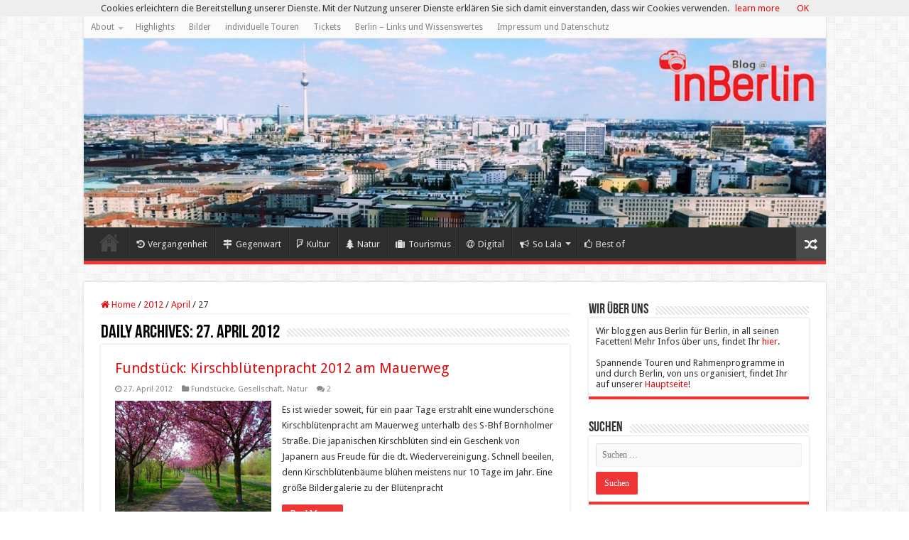

--- FILE ---
content_type: text/html; charset=UTF-8
request_url: https://blog.inberlin.de/2012/04/27/
body_size: 22186
content:
<!DOCTYPE html>
<html lang="de" xmlns:fb="https://www.facebook.com/2008/fbml" xmlns:addthis="https://www.addthis.com/help/api-spec"  prefix="og: http://ogp.me/ns#">
<head>
<meta charset="UTF-8" />
<link rel="pingback" href="https://blog.inberlin.de/xmlrpc.php" />
<meta name='robots' content='noindex, follow' />
	<style>img:is([sizes="auto" i], [sizes^="auto," i]) { contain-intrinsic-size: 3000px 1500px }</style>
	
	<!-- This site is optimized with the Yoast SEO plugin v26.3 - https://yoast.com/wordpress/plugins/seo/ -->
	<title>27. April 2012 - Blog@inBerlin</title>
	<meta property="og:locale" content="de_DE" />
	<meta property="og:type" content="website" />
	<meta property="og:title" content="27. April 2012 - Blog@inBerlin" />
	<meta property="og:url" content="https://blog.inberlin.de/2012/04/27/" />
	<meta property="og:site_name" content="Blog@inBerlin" />
	<meta property="og:image" content="https://blog.inberlin.de/wp-content/uploads/2015/10/IMG_5174.jpg" />
	<meta property="og:image:width" content="1024" />
	<meta property="og:image:height" content="683" />
	<meta property="og:image:type" content="image/jpeg" />
	<meta name="twitter:card" content="summary_large_image" />
	<meta name="twitter:site" content="@inberliner" />
	<script type="application/ld+json" class="yoast-schema-graph">{"@context":"https://schema.org","@graph":[{"@type":"CollectionPage","@id":"https://blog.inberlin.de/2012/04/27/","url":"https://blog.inberlin.de/2012/04/27/","name":"27. April 2012 - Blog@inBerlin","isPartOf":{"@id":"https://blog.inberlin.de/#website"},"primaryImageOfPage":{"@id":"https://blog.inberlin.de/2012/04/27/#primaryimage"},"image":{"@id":"https://blog.inberlin.de/2012/04/27/#primaryimage"},"thumbnailUrl":"https://blog.inberlin.de/wp-content/uploads/2011/04/P1100923.jpg","breadcrumb":{"@id":"https://blog.inberlin.de/2012/04/27/#breadcrumb"},"inLanguage":"de"},{"@type":"ImageObject","inLanguage":"de","@id":"https://blog.inberlin.de/2012/04/27/#primaryimage","url":"https://blog.inberlin.de/wp-content/uploads/2011/04/P1100923.jpg","contentUrl":"https://blog.inberlin.de/wp-content/uploads/2011/04/P1100923.jpg","width":"1024","height":"768","caption":"Kirschblütenpracht Mauerweg Bösebrücke"},{"@type":"BreadcrumbList","@id":"https://blog.inberlin.de/2012/04/27/#breadcrumb","itemListElement":[{"@type":"ListItem","position":1,"name":"Startseite","item":"https://blog.inberlin.de/"},{"@type":"ListItem","position":2,"name":"Archive für 27. April 2012"}]},{"@type":"WebSite","@id":"https://blog.inberlin.de/#website","url":"https://blog.inberlin.de/","name":"Blog@inBerlin","description":"der Berlin-Blog für Kultur/Geschichte und Freizeit in Berlin.","potentialAction":[{"@type":"SearchAction","target":{"@type":"EntryPoint","urlTemplate":"https://blog.inberlin.de/?s={search_term_string}"},"query-input":{"@type":"PropertyValueSpecification","valueRequired":true,"valueName":"search_term_string"}}],"inLanguage":"de"}]}</script>
	<!-- / Yoast SEO plugin. -->


<link rel='dns-prefetch' href='//fonts.googleapis.com' />
<link rel="alternate" type="application/rss+xml" title="Blog@inBerlin &raquo; Feed" href="https://blog.inberlin.de/feed/" />
<link rel="alternate" type="application/rss+xml" title="Blog@inBerlin &raquo; Kommentar-Feed" href="https://blog.inberlin.de/comments/feed/" />
		<!-- This site uses the Google Analytics by MonsterInsights plugin v9.11.1 - Using Analytics tracking - https://www.monsterinsights.com/ -->
							<script src="//www.googletagmanager.com/gtag/js?id=G-K2LHRM91CN"  data-cfasync="false" data-wpfc-render="false" type="text/javascript" async></script>
			<script data-cfasync="false" data-wpfc-render="false" type="text/javascript">
				var mi_version = '9.11.1';
				var mi_track_user = true;
				var mi_no_track_reason = '';
								var MonsterInsightsDefaultLocations = {"page_location":"https:\/\/blog.inberlin.de\/2012\/04\/27\/"};
								if ( typeof MonsterInsightsPrivacyGuardFilter === 'function' ) {
					var MonsterInsightsLocations = (typeof MonsterInsightsExcludeQuery === 'object') ? MonsterInsightsPrivacyGuardFilter( MonsterInsightsExcludeQuery ) : MonsterInsightsPrivacyGuardFilter( MonsterInsightsDefaultLocations );
				} else {
					var MonsterInsightsLocations = (typeof MonsterInsightsExcludeQuery === 'object') ? MonsterInsightsExcludeQuery : MonsterInsightsDefaultLocations;
				}

								var disableStrs = [
										'ga-disable-G-K2LHRM91CN',
									];

				/* Function to detect opted out users */
				function __gtagTrackerIsOptedOut() {
					for (var index = 0; index < disableStrs.length; index++) {
						if (document.cookie.indexOf(disableStrs[index] + '=true') > -1) {
							return true;
						}
					}

					return false;
				}

				/* Disable tracking if the opt-out cookie exists. */
				if (__gtagTrackerIsOptedOut()) {
					for (var index = 0; index < disableStrs.length; index++) {
						window[disableStrs[index]] = true;
					}
				}

				/* Opt-out function */
				function __gtagTrackerOptout() {
					for (var index = 0; index < disableStrs.length; index++) {
						document.cookie = disableStrs[index] + '=true; expires=Thu, 31 Dec 2099 23:59:59 UTC; path=/';
						window[disableStrs[index]] = true;
					}
				}

				if ('undefined' === typeof gaOptout) {
					function gaOptout() {
						__gtagTrackerOptout();
					}
				}
								window.dataLayer = window.dataLayer || [];

				window.MonsterInsightsDualTracker = {
					helpers: {},
					trackers: {},
				};
				if (mi_track_user) {
					function __gtagDataLayer() {
						dataLayer.push(arguments);
					}

					function __gtagTracker(type, name, parameters) {
						if (!parameters) {
							parameters = {};
						}

						if (parameters.send_to) {
							__gtagDataLayer.apply(null, arguments);
							return;
						}

						if (type === 'event') {
														parameters.send_to = monsterinsights_frontend.v4_id;
							var hookName = name;
							if (typeof parameters['event_category'] !== 'undefined') {
								hookName = parameters['event_category'] + ':' + name;
							}

							if (typeof MonsterInsightsDualTracker.trackers[hookName] !== 'undefined') {
								MonsterInsightsDualTracker.trackers[hookName](parameters);
							} else {
								__gtagDataLayer('event', name, parameters);
							}
							
						} else {
							__gtagDataLayer.apply(null, arguments);
						}
					}

					__gtagTracker('js', new Date());
					__gtagTracker('set', {
						'developer_id.dZGIzZG': true,
											});
					if ( MonsterInsightsLocations.page_location ) {
						__gtagTracker('set', MonsterInsightsLocations);
					}
										__gtagTracker('config', 'G-K2LHRM91CN', {"forceSSL":"true"} );
										window.gtag = __gtagTracker;										(function () {
						/* https://developers.google.com/analytics/devguides/collection/analyticsjs/ */
						/* ga and __gaTracker compatibility shim. */
						var noopfn = function () {
							return null;
						};
						var newtracker = function () {
							return new Tracker();
						};
						var Tracker = function () {
							return null;
						};
						var p = Tracker.prototype;
						p.get = noopfn;
						p.set = noopfn;
						p.send = function () {
							var args = Array.prototype.slice.call(arguments);
							args.unshift('send');
							__gaTracker.apply(null, args);
						};
						var __gaTracker = function () {
							var len = arguments.length;
							if (len === 0) {
								return;
							}
							var f = arguments[len - 1];
							if (typeof f !== 'object' || f === null || typeof f.hitCallback !== 'function') {
								if ('send' === arguments[0]) {
									var hitConverted, hitObject = false, action;
									if ('event' === arguments[1]) {
										if ('undefined' !== typeof arguments[3]) {
											hitObject = {
												'eventAction': arguments[3],
												'eventCategory': arguments[2],
												'eventLabel': arguments[4],
												'value': arguments[5] ? arguments[5] : 1,
											}
										}
									}
									if ('pageview' === arguments[1]) {
										if ('undefined' !== typeof arguments[2]) {
											hitObject = {
												'eventAction': 'page_view',
												'page_path': arguments[2],
											}
										}
									}
									if (typeof arguments[2] === 'object') {
										hitObject = arguments[2];
									}
									if (typeof arguments[5] === 'object') {
										Object.assign(hitObject, arguments[5]);
									}
									if ('undefined' !== typeof arguments[1].hitType) {
										hitObject = arguments[1];
										if ('pageview' === hitObject.hitType) {
											hitObject.eventAction = 'page_view';
										}
									}
									if (hitObject) {
										action = 'timing' === arguments[1].hitType ? 'timing_complete' : hitObject.eventAction;
										hitConverted = mapArgs(hitObject);
										__gtagTracker('event', action, hitConverted);
									}
								}
								return;
							}

							function mapArgs(args) {
								var arg, hit = {};
								var gaMap = {
									'eventCategory': 'event_category',
									'eventAction': 'event_action',
									'eventLabel': 'event_label',
									'eventValue': 'event_value',
									'nonInteraction': 'non_interaction',
									'timingCategory': 'event_category',
									'timingVar': 'name',
									'timingValue': 'value',
									'timingLabel': 'event_label',
									'page': 'page_path',
									'location': 'page_location',
									'title': 'page_title',
									'referrer' : 'page_referrer',
								};
								for (arg in args) {
																		if (!(!args.hasOwnProperty(arg) || !gaMap.hasOwnProperty(arg))) {
										hit[gaMap[arg]] = args[arg];
									} else {
										hit[arg] = args[arg];
									}
								}
								return hit;
							}

							try {
								f.hitCallback();
							} catch (ex) {
							}
						};
						__gaTracker.create = newtracker;
						__gaTracker.getByName = newtracker;
						__gaTracker.getAll = function () {
							return [];
						};
						__gaTracker.remove = noopfn;
						__gaTracker.loaded = true;
						window['__gaTracker'] = __gaTracker;
					})();
									} else {
										console.log("");
					(function () {
						function __gtagTracker() {
							return null;
						}

						window['__gtagTracker'] = __gtagTracker;
						window['gtag'] = __gtagTracker;
					})();
									}
			</script>
							<!-- / Google Analytics by MonsterInsights -->
		<script type="text/javascript">
/* <![CDATA[ */
window._wpemojiSettings = {"baseUrl":"https:\/\/s.w.org\/images\/core\/emoji\/16.0.1\/72x72\/","ext":".png","svgUrl":"https:\/\/s.w.org\/images\/core\/emoji\/16.0.1\/svg\/","svgExt":".svg","source":{"concatemoji":"https:\/\/blog.inberlin.de\/wp-includes\/js\/wp-emoji-release.min.js"}};
/*! This file is auto-generated */
!function(s,n){var o,i,e;function c(e){try{var t={supportTests:e,timestamp:(new Date).valueOf()};sessionStorage.setItem(o,JSON.stringify(t))}catch(e){}}function p(e,t,n){e.clearRect(0,0,e.canvas.width,e.canvas.height),e.fillText(t,0,0);var t=new Uint32Array(e.getImageData(0,0,e.canvas.width,e.canvas.height).data),a=(e.clearRect(0,0,e.canvas.width,e.canvas.height),e.fillText(n,0,0),new Uint32Array(e.getImageData(0,0,e.canvas.width,e.canvas.height).data));return t.every(function(e,t){return e===a[t]})}function u(e,t){e.clearRect(0,0,e.canvas.width,e.canvas.height),e.fillText(t,0,0);for(var n=e.getImageData(16,16,1,1),a=0;a<n.data.length;a++)if(0!==n.data[a])return!1;return!0}function f(e,t,n,a){switch(t){case"flag":return n(e,"\ud83c\udff3\ufe0f\u200d\u26a7\ufe0f","\ud83c\udff3\ufe0f\u200b\u26a7\ufe0f")?!1:!n(e,"\ud83c\udde8\ud83c\uddf6","\ud83c\udde8\u200b\ud83c\uddf6")&&!n(e,"\ud83c\udff4\udb40\udc67\udb40\udc62\udb40\udc65\udb40\udc6e\udb40\udc67\udb40\udc7f","\ud83c\udff4\u200b\udb40\udc67\u200b\udb40\udc62\u200b\udb40\udc65\u200b\udb40\udc6e\u200b\udb40\udc67\u200b\udb40\udc7f");case"emoji":return!a(e,"\ud83e\udedf")}return!1}function g(e,t,n,a){var r="undefined"!=typeof WorkerGlobalScope&&self instanceof WorkerGlobalScope?new OffscreenCanvas(300,150):s.createElement("canvas"),o=r.getContext("2d",{willReadFrequently:!0}),i=(o.textBaseline="top",o.font="600 32px Arial",{});return e.forEach(function(e){i[e]=t(o,e,n,a)}),i}function t(e){var t=s.createElement("script");t.src=e,t.defer=!0,s.head.appendChild(t)}"undefined"!=typeof Promise&&(o="wpEmojiSettingsSupports",i=["flag","emoji"],n.supports={everything:!0,everythingExceptFlag:!0},e=new Promise(function(e){s.addEventListener("DOMContentLoaded",e,{once:!0})}),new Promise(function(t){var n=function(){try{var e=JSON.parse(sessionStorage.getItem(o));if("object"==typeof e&&"number"==typeof e.timestamp&&(new Date).valueOf()<e.timestamp+604800&&"object"==typeof e.supportTests)return e.supportTests}catch(e){}return null}();if(!n){if("undefined"!=typeof Worker&&"undefined"!=typeof OffscreenCanvas&&"undefined"!=typeof URL&&URL.createObjectURL&&"undefined"!=typeof Blob)try{var e="postMessage("+g.toString()+"("+[JSON.stringify(i),f.toString(),p.toString(),u.toString()].join(",")+"));",a=new Blob([e],{type:"text/javascript"}),r=new Worker(URL.createObjectURL(a),{name:"wpTestEmojiSupports"});return void(r.onmessage=function(e){c(n=e.data),r.terminate(),t(n)})}catch(e){}c(n=g(i,f,p,u))}t(n)}).then(function(e){for(var t in e)n.supports[t]=e[t],n.supports.everything=n.supports.everything&&n.supports[t],"flag"!==t&&(n.supports.everythingExceptFlag=n.supports.everythingExceptFlag&&n.supports[t]);n.supports.everythingExceptFlag=n.supports.everythingExceptFlag&&!n.supports.flag,n.DOMReady=!1,n.readyCallback=function(){n.DOMReady=!0}}).then(function(){return e}).then(function(){var e;n.supports.everything||(n.readyCallback(),(e=n.source||{}).concatemoji?t(e.concatemoji):e.wpemoji&&e.twemoji&&(t(e.twemoji),t(e.wpemoji)))}))}((window,document),window._wpemojiSettings);
/* ]]> */
</script>
<style id='wp-emoji-styles-inline-css' type='text/css'>

	img.wp-smiley, img.emoji {
		display: inline !important;
		border: none !important;
		box-shadow: none !important;
		height: 1em !important;
		width: 1em !important;
		margin: 0 0.07em !important;
		vertical-align: -0.1em !important;
		background: none !important;
		padding: 0 !important;
	}
</style>
<link rel='stylesheet' id='wp-block-library-css' href='https://blog.inberlin.de/wp-includes/css/dist/block-library/style.min.css' type='text/css' media='all' />
<style id='classic-theme-styles-inline-css' type='text/css'>
/*! This file is auto-generated */
.wp-block-button__link{color:#fff;background-color:#32373c;border-radius:9999px;box-shadow:none;text-decoration:none;padding:calc(.667em + 2px) calc(1.333em + 2px);font-size:1.125em}.wp-block-file__button{background:#32373c;color:#fff;text-decoration:none}
</style>
<style id='global-styles-inline-css' type='text/css'>
:root{--wp--preset--aspect-ratio--square: 1;--wp--preset--aspect-ratio--4-3: 4/3;--wp--preset--aspect-ratio--3-4: 3/4;--wp--preset--aspect-ratio--3-2: 3/2;--wp--preset--aspect-ratio--2-3: 2/3;--wp--preset--aspect-ratio--16-9: 16/9;--wp--preset--aspect-ratio--9-16: 9/16;--wp--preset--color--black: #000000;--wp--preset--color--cyan-bluish-gray: #abb8c3;--wp--preset--color--white: #ffffff;--wp--preset--color--pale-pink: #f78da7;--wp--preset--color--vivid-red: #cf2e2e;--wp--preset--color--luminous-vivid-orange: #ff6900;--wp--preset--color--luminous-vivid-amber: #fcb900;--wp--preset--color--light-green-cyan: #7bdcb5;--wp--preset--color--vivid-green-cyan: #00d084;--wp--preset--color--pale-cyan-blue: #8ed1fc;--wp--preset--color--vivid-cyan-blue: #0693e3;--wp--preset--color--vivid-purple: #9b51e0;--wp--preset--gradient--vivid-cyan-blue-to-vivid-purple: linear-gradient(135deg,rgba(6,147,227,1) 0%,rgb(155,81,224) 100%);--wp--preset--gradient--light-green-cyan-to-vivid-green-cyan: linear-gradient(135deg,rgb(122,220,180) 0%,rgb(0,208,130) 100%);--wp--preset--gradient--luminous-vivid-amber-to-luminous-vivid-orange: linear-gradient(135deg,rgba(252,185,0,1) 0%,rgba(255,105,0,1) 100%);--wp--preset--gradient--luminous-vivid-orange-to-vivid-red: linear-gradient(135deg,rgba(255,105,0,1) 0%,rgb(207,46,46) 100%);--wp--preset--gradient--very-light-gray-to-cyan-bluish-gray: linear-gradient(135deg,rgb(238,238,238) 0%,rgb(169,184,195) 100%);--wp--preset--gradient--cool-to-warm-spectrum: linear-gradient(135deg,rgb(74,234,220) 0%,rgb(151,120,209) 20%,rgb(207,42,186) 40%,rgb(238,44,130) 60%,rgb(251,105,98) 80%,rgb(254,248,76) 100%);--wp--preset--gradient--blush-light-purple: linear-gradient(135deg,rgb(255,206,236) 0%,rgb(152,150,240) 100%);--wp--preset--gradient--blush-bordeaux: linear-gradient(135deg,rgb(254,205,165) 0%,rgb(254,45,45) 50%,rgb(107,0,62) 100%);--wp--preset--gradient--luminous-dusk: linear-gradient(135deg,rgb(255,203,112) 0%,rgb(199,81,192) 50%,rgb(65,88,208) 100%);--wp--preset--gradient--pale-ocean: linear-gradient(135deg,rgb(255,245,203) 0%,rgb(182,227,212) 50%,rgb(51,167,181) 100%);--wp--preset--gradient--electric-grass: linear-gradient(135deg,rgb(202,248,128) 0%,rgb(113,206,126) 100%);--wp--preset--gradient--midnight: linear-gradient(135deg,rgb(2,3,129) 0%,rgb(40,116,252) 100%);--wp--preset--font-size--small: 13px;--wp--preset--font-size--medium: 20px;--wp--preset--font-size--large: 36px;--wp--preset--font-size--x-large: 42px;--wp--preset--spacing--20: 0.44rem;--wp--preset--spacing--30: 0.67rem;--wp--preset--spacing--40: 1rem;--wp--preset--spacing--50: 1.5rem;--wp--preset--spacing--60: 2.25rem;--wp--preset--spacing--70: 3.38rem;--wp--preset--spacing--80: 5.06rem;--wp--preset--shadow--natural: 6px 6px 9px rgba(0, 0, 0, 0.2);--wp--preset--shadow--deep: 12px 12px 50px rgba(0, 0, 0, 0.4);--wp--preset--shadow--sharp: 6px 6px 0px rgba(0, 0, 0, 0.2);--wp--preset--shadow--outlined: 6px 6px 0px -3px rgba(255, 255, 255, 1), 6px 6px rgba(0, 0, 0, 1);--wp--preset--shadow--crisp: 6px 6px 0px rgba(0, 0, 0, 1);}:where(.is-layout-flex){gap: 0.5em;}:where(.is-layout-grid){gap: 0.5em;}body .is-layout-flex{display: flex;}.is-layout-flex{flex-wrap: wrap;align-items: center;}.is-layout-flex > :is(*, div){margin: 0;}body .is-layout-grid{display: grid;}.is-layout-grid > :is(*, div){margin: 0;}:where(.wp-block-columns.is-layout-flex){gap: 2em;}:where(.wp-block-columns.is-layout-grid){gap: 2em;}:where(.wp-block-post-template.is-layout-flex){gap: 1.25em;}:where(.wp-block-post-template.is-layout-grid){gap: 1.25em;}.has-black-color{color: var(--wp--preset--color--black) !important;}.has-cyan-bluish-gray-color{color: var(--wp--preset--color--cyan-bluish-gray) !important;}.has-white-color{color: var(--wp--preset--color--white) !important;}.has-pale-pink-color{color: var(--wp--preset--color--pale-pink) !important;}.has-vivid-red-color{color: var(--wp--preset--color--vivid-red) !important;}.has-luminous-vivid-orange-color{color: var(--wp--preset--color--luminous-vivid-orange) !important;}.has-luminous-vivid-amber-color{color: var(--wp--preset--color--luminous-vivid-amber) !important;}.has-light-green-cyan-color{color: var(--wp--preset--color--light-green-cyan) !important;}.has-vivid-green-cyan-color{color: var(--wp--preset--color--vivid-green-cyan) !important;}.has-pale-cyan-blue-color{color: var(--wp--preset--color--pale-cyan-blue) !important;}.has-vivid-cyan-blue-color{color: var(--wp--preset--color--vivid-cyan-blue) !important;}.has-vivid-purple-color{color: var(--wp--preset--color--vivid-purple) !important;}.has-black-background-color{background-color: var(--wp--preset--color--black) !important;}.has-cyan-bluish-gray-background-color{background-color: var(--wp--preset--color--cyan-bluish-gray) !important;}.has-white-background-color{background-color: var(--wp--preset--color--white) !important;}.has-pale-pink-background-color{background-color: var(--wp--preset--color--pale-pink) !important;}.has-vivid-red-background-color{background-color: var(--wp--preset--color--vivid-red) !important;}.has-luminous-vivid-orange-background-color{background-color: var(--wp--preset--color--luminous-vivid-orange) !important;}.has-luminous-vivid-amber-background-color{background-color: var(--wp--preset--color--luminous-vivid-amber) !important;}.has-light-green-cyan-background-color{background-color: var(--wp--preset--color--light-green-cyan) !important;}.has-vivid-green-cyan-background-color{background-color: var(--wp--preset--color--vivid-green-cyan) !important;}.has-pale-cyan-blue-background-color{background-color: var(--wp--preset--color--pale-cyan-blue) !important;}.has-vivid-cyan-blue-background-color{background-color: var(--wp--preset--color--vivid-cyan-blue) !important;}.has-vivid-purple-background-color{background-color: var(--wp--preset--color--vivid-purple) !important;}.has-black-border-color{border-color: var(--wp--preset--color--black) !important;}.has-cyan-bluish-gray-border-color{border-color: var(--wp--preset--color--cyan-bluish-gray) !important;}.has-white-border-color{border-color: var(--wp--preset--color--white) !important;}.has-pale-pink-border-color{border-color: var(--wp--preset--color--pale-pink) !important;}.has-vivid-red-border-color{border-color: var(--wp--preset--color--vivid-red) !important;}.has-luminous-vivid-orange-border-color{border-color: var(--wp--preset--color--luminous-vivid-orange) !important;}.has-luminous-vivid-amber-border-color{border-color: var(--wp--preset--color--luminous-vivid-amber) !important;}.has-light-green-cyan-border-color{border-color: var(--wp--preset--color--light-green-cyan) !important;}.has-vivid-green-cyan-border-color{border-color: var(--wp--preset--color--vivid-green-cyan) !important;}.has-pale-cyan-blue-border-color{border-color: var(--wp--preset--color--pale-cyan-blue) !important;}.has-vivid-cyan-blue-border-color{border-color: var(--wp--preset--color--vivid-cyan-blue) !important;}.has-vivid-purple-border-color{border-color: var(--wp--preset--color--vivid-purple) !important;}.has-vivid-cyan-blue-to-vivid-purple-gradient-background{background: var(--wp--preset--gradient--vivid-cyan-blue-to-vivid-purple) !important;}.has-light-green-cyan-to-vivid-green-cyan-gradient-background{background: var(--wp--preset--gradient--light-green-cyan-to-vivid-green-cyan) !important;}.has-luminous-vivid-amber-to-luminous-vivid-orange-gradient-background{background: var(--wp--preset--gradient--luminous-vivid-amber-to-luminous-vivid-orange) !important;}.has-luminous-vivid-orange-to-vivid-red-gradient-background{background: var(--wp--preset--gradient--luminous-vivid-orange-to-vivid-red) !important;}.has-very-light-gray-to-cyan-bluish-gray-gradient-background{background: var(--wp--preset--gradient--very-light-gray-to-cyan-bluish-gray) !important;}.has-cool-to-warm-spectrum-gradient-background{background: var(--wp--preset--gradient--cool-to-warm-spectrum) !important;}.has-blush-light-purple-gradient-background{background: var(--wp--preset--gradient--blush-light-purple) !important;}.has-blush-bordeaux-gradient-background{background: var(--wp--preset--gradient--blush-bordeaux) !important;}.has-luminous-dusk-gradient-background{background: var(--wp--preset--gradient--luminous-dusk) !important;}.has-pale-ocean-gradient-background{background: var(--wp--preset--gradient--pale-ocean) !important;}.has-electric-grass-gradient-background{background: var(--wp--preset--gradient--electric-grass) !important;}.has-midnight-gradient-background{background: var(--wp--preset--gradient--midnight) !important;}.has-small-font-size{font-size: var(--wp--preset--font-size--small) !important;}.has-medium-font-size{font-size: var(--wp--preset--font-size--medium) !important;}.has-large-font-size{font-size: var(--wp--preset--font-size--large) !important;}.has-x-large-font-size{font-size: var(--wp--preset--font-size--x-large) !important;}
:where(.wp-block-post-template.is-layout-flex){gap: 1.25em;}:where(.wp-block-post-template.is-layout-grid){gap: 1.25em;}
:where(.wp-block-columns.is-layout-flex){gap: 2em;}:where(.wp-block-columns.is-layout-grid){gap: 2em;}
:root :where(.wp-block-pullquote){font-size: 1.5em;line-height: 1.6;}
</style>
<link rel='stylesheet' id='tie-style-css' href='https://blog.inberlin.de/wp-content/themes/sahifa/style.css' type='text/css' media='all' />
<link rel='stylesheet' id='tie-ilightbox-skin-css' href='https://blog.inberlin.de/wp-content/themes/sahifa/css/ilightbox/dark-skin/skin.css' type='text/css' media='all' />
<link rel='stylesheet' id='Droid+Sans-css' href='https://fonts.googleapis.com/css?family=Droid+Sans%3Aregular%2C700' type='text/css' media='all' />
<link rel='stylesheet' id='addthis_all_pages-css' href='https://blog.inberlin.de/wp-content/plugins/addthis/frontend/build/addthis_wordpress_public.min.css' type='text/css' media='all' />
<script type="text/javascript" src="https://blog.inberlin.de/wp-content/plugins/google-analytics-for-wordpress/assets/js/frontend-gtag.min.js" id="monsterinsights-frontend-script-js" async="async" data-wp-strategy="async"></script>
<script data-cfasync="false" data-wpfc-render="false" type="text/javascript" id='monsterinsights-frontend-script-js-extra'>/* <![CDATA[ */
var monsterinsights_frontend = {"js_events_tracking":"true","download_extensions":"doc,pdf,ppt,zip,xls,docx,pptx,xlsx","inbound_paths":"[]","home_url":"https:\/\/blog.inberlin.de","hash_tracking":"false","v4_id":"G-K2LHRM91CN"};/* ]]> */
</script>
<script type="text/javascript" src="https://blog.inberlin.de/wp-includes/js/jquery/jquery.min.js" id="jquery-core-js"></script>
<script type="text/javascript" src="https://blog.inberlin.de/wp-includes/js/jquery/jquery-migrate.min.js" id="jquery-migrate-js"></script>
<link rel="https://api.w.org/" href="https://blog.inberlin.de/wp-json/" /><link rel="EditURI" type="application/rsd+xml" title="RSD" href="https://blog.inberlin.de/xmlrpc.php?rsd" />
<meta property="fb:app_id" content="905447151256780"><link rel="shortcut icon" href="https://blog.inberlin.de/wp-content/uploads/2014/12/favicon.ico" title="Favicon" />
<!--[if IE]>
<script type="text/javascript">jQuery(document).ready(function (){ jQuery(".menu-item").has("ul").children("a").attr("aria-haspopup", "true");});</script>
<![endif]-->
<!--[if lt IE 9]>
<script src="https://blog.inberlin.de/wp-content/themes/sahifa/js/html5.js"></script>
<script src="https://blog.inberlin.de/wp-content/themes/sahifa/js/selectivizr-min.js"></script>
<![endif]-->
<!--[if IE 9]>
<link rel="stylesheet" type="text/css" media="all" href="https://blog.inberlin.de/wp-content/themes/sahifa/css/ie9.css" />
<![endif]-->
<!--[if IE 8]>
<link rel="stylesheet" type="text/css" media="all" href="https://blog.inberlin.de/wp-content/themes/sahifa/css/ie8.css" />
<![endif]-->
<!--[if IE 7]>
<link rel="stylesheet" type="text/css" media="all" href="https://blog.inberlin.de/wp-content/themes/sahifa/css/ie7.css" />
<![endif]-->


<meta name="viewport" content="width=device-width, initial-scale=1.0" />



<style type="text/css" media="screen">

body{
	font-family: 'Droid Sans';
}

#main-nav,
.cat-box-content,
#sidebar .widget-container,
.post-listing,
#commentform {
	border-bottom-color: #ef3636;
}

.search-block .search-button,
#topcontrol,
#main-nav ul li.current-menu-item a,
#main-nav ul li.current-menu-item a:hover,
#main-nav ul li.current_page_parent a,
#main-nav ul li.current_page_parent a:hover,
#main-nav ul li.current-menu-parent a,
#main-nav ul li.current-menu-parent a:hover,
#main-nav ul li.current-page-ancestor a,
#main-nav ul li.current-page-ancestor a:hover,
.pagination span.current,
.share-post span.share-text,
.flex-control-paging li a.flex-active,
.ei-slider-thumbs li.ei-slider-element,
.review-percentage .review-item span span,
.review-final-score,
.button,
a.button,
a.more-link,
#main-content input[type="submit"],
.form-submit #submit,
#login-form .login-button,
.widget-feedburner .feedburner-subscribe,
input[type="submit"],
#buddypress button,
#buddypress a.button,
#buddypress input[type=submit],
#buddypress input[type=reset],
#buddypress ul.button-nav li a,
#buddypress div.generic-button a,
#buddypress .comment-reply-link,
#buddypress div.item-list-tabs ul li a span,
#buddypress div.item-list-tabs ul li.selected a,
#buddypress div.item-list-tabs ul li.current a,
#buddypress #members-directory-form div.item-list-tabs ul li.selected span,
#members-list-options a.selected,
#groups-list-options a.selected,
body.dark-skin #buddypress div.item-list-tabs ul li a span,
body.dark-skin #buddypress div.item-list-tabs ul li.selected a,
body.dark-skin #buddypress div.item-list-tabs ul li.current a,
body.dark-skin #members-list-options a.selected,
body.dark-skin #groups-list-options a.selected,
.search-block-large .search-button,
#featured-posts .flex-next:hover,
#featured-posts .flex-prev:hover,
a.tie-cart span.shooping-count,
.woocommerce span.onsale,
.woocommerce-page span.onsale ,
.woocommerce .widget_price_filter .ui-slider .ui-slider-handle,
.woocommerce-page .widget_price_filter .ui-slider .ui-slider-handle,
#check-also-close,
a.post-slideshow-next,
a.post-slideshow-prev,
.widget_price_filter .ui-slider .ui-slider-handle,
.quantity .minus:hover,
.quantity .plus:hover,
.mejs-container .mejs-controls .mejs-time-rail .mejs-time-current,
#reading-position-indicator  {
	background-color:#ef3636;
}

::-webkit-scrollbar-thumb{
	background-color:#ef3636 !important;
}

#theme-footer,
#theme-header,
.top-nav ul li.current-menu-item:before,
#main-nav .menu-sub-content ,
#main-nav ul ul,
#check-also-box {
	border-top-color: #ef3636;
}

.search-block:after {
	border-right-color:#ef3636;
}

body.rtl .search-block:after {
	border-left-color:#ef3636;
}

#main-nav ul > li.menu-item-has-children:hover > a:after,
#main-nav ul > li.mega-menu:hover > a:after {
	border-color:transparent transparent #ef3636;
}

.widget.timeline-posts li a:hover,
.widget.timeline-posts li a:hover span.tie-date {
	color: #ef3636;
}

.widget.timeline-posts li a:hover span.tie-date:before {
	background: #ef3636;
	border-color: #ef3636;
}

#order_review,
#order_review_heading {
	border-color: #ef3636;
}


a {
	color: #e30d0d;
	text-decoration: none;
}
		
a:hover {
	color: #000000;
}
		
body.single .post .entry a, body.page .post .entry a {
	color: #e30d0d;
}
		
body.single .post .entry a:hover, body.page .post .entry a:hover {
	color: #000000;
}
		
</style>

<style type="text/css">.broken_link, a.broken_link {
	text-decoration: line-through;
}</style><script data-cfasync="false" type="text/javascript">if (window.addthis_product === undefined) { window.addthis_product = "wpp"; } if (window.wp_product_version === undefined) { window.wp_product_version = "wpp-6.2.7"; } if (window.addthis_share === undefined) { window.addthis_share = {}; } if (window.addthis_config === undefined) { window.addthis_config = {"data_track_clickback":true,"ignore_server_config":true,"ui_atversion":300}; } if (window.addthis_layers === undefined) { window.addthis_layers = {}; } if (window.addthis_layers_tools === undefined) { window.addthis_layers_tools = [{"sharetoolbox":{"numPreferredServices":5,"counts":"one","size":"16px","style":"fixed","shareCountThreshold":0,"elements":".addthis_inline_share_toolbox_above,.at-above-post,.at-above-post-page"}}]; } else { window.addthis_layers_tools.push({"sharetoolbox":{"numPreferredServices":5,"counts":"one","size":"16px","style":"fixed","shareCountThreshold":0,"elements":".addthis_inline_share_toolbox_above,.at-above-post,.at-above-post-page"}});  } if (window.addthis_plugin_info === undefined) { window.addthis_plugin_info = {"info_status":"enabled","cms_name":"WordPress","plugin_name":"Share Buttons by AddThis","plugin_version":"6.2.7","plugin_mode":"WordPress","anonymous_profile_id":"wp-f696dc43cc776109da81d039686ebd27","page_info":{"template":"archives","post_type":""},"sharing_enabled_on_post_via_metabox":false}; } 
                    (function() {
                      var first_load_interval_id = setInterval(function () {
                        if (typeof window.addthis !== 'undefined') {
                          window.clearInterval(first_load_interval_id);
                          if (typeof window.addthis_layers !== 'undefined' && Object.getOwnPropertyNames(window.addthis_layers).length > 0) {
                            window.addthis.layers(window.addthis_layers);
                          }
                          if (Array.isArray(window.addthis_layers_tools)) {
                            for (i = 0; i < window.addthis_layers_tools.length; i++) {
                              window.addthis.layers(window.addthis_layers_tools[i]);
                            }
                          }
                        }
                     },1000)
                    }());
                </script> <script data-cfasync="false" type="text/javascript" src="https://s7.addthis.com/js/300/addthis_widget.js#pubid=wp-f696dc43cc776109da81d039686ebd27" async="async"></script></head>
<body data-rsssl=1 id="top" class="archive date wp-theme-sahifa lazy-enabled">

<div class="wrapper-outer">

	<div class="background-cover"></div>

	<aside id="slide-out">

			<div class="search-mobile">
			<form method="get" id="searchform-mobile" action="https://blog.inberlin.de/">
				<button class="search-button" type="submit" value="Search"><i class="fa fa-search"></i></button>
				<input type="text" id="s-mobile" name="s" title="Search" value="Search" onfocus="if (this.value == 'Search') {this.value = '';}" onblur="if (this.value == '') {this.value = 'Search';}"  />
			</form>
		</div><!-- .search-mobile /-->
	
			<div class="social-icons">
		<a class="ttip-none" title="Facebook" href="http://www.facebook.com/inberlin.de" target="_blank"><i class="fa fa-facebook"></i></a><a class="ttip-none" title="Twitter" href="http://twitter.com/inberliner" target="_blank"><i class="fa fa-twitter"></i></a><a class="ttip-none" title="instagram" href="http://instagram.com/inberliner" target="_blank"><i class="fa fa-instagram"></i></a>
			</div>

	
		<div id="mobile-menu" ></div>
	</aside><!-- #slide-out /-->

		<div id="wrapper" class="boxed">
		<div class="inner-wrapper">

		<header id="theme-header" class="theme-header full-logo">
						<div id="top-nav" class="top-nav">
				<div class="container">

			
				<div class="top-menu"><ul id="menu-kopf_menue" class="menu"><li id="menu-item-18258" class="menu-item menu-item-type-post_type menu-item-object-page menu-item-has-children menu-item-18258"><a href="https://blog.inberlin.de/about/">About</a>
<ul class="sub-menu">
	<li id="menu-item-18314" class="menu-item menu-item-type-post_type menu-item-object-page menu-item-18314"><a href="https://blog.inberlin.de/about/werbung-schalten/">Werbung schalten / Mediadaten</a></li>
	<li id="menu-item-18315" class="menu-item menu-item-type-post_type menu-item-object-page menu-item-18315"><a href="https://blog.inberlin.de/about/autoren-gesucht/">Autoren gesucht</a></li>
</ul>
</li>
<li id="menu-item-18316" class="menu-item menu-item-type-custom menu-item-object-custom menu-item-18316"><a href="https://blog.inberlin.de/tag/Highlight/">Highlights</a></li>
<li id="menu-item-18317" class="menu-item menu-item-type-custom menu-item-object-custom menu-item-18317"><a href="http://bilder.inberlin.de">Bilder</a></li>
<li id="menu-item-18318" class="menu-item menu-item-type-custom menu-item-object-custom menu-item-18318"><a href="http://inberlin.de">individuelle Touren</a></li>
<li id="menu-item-28305" class="menu-item menu-item-type-custom menu-item-object-custom menu-item-28305"><a href="https://www.tiqets.com/de/berlin-sehenswuerdigkeiten-c65144/?partner=inberlin">Tickets</a></li>
<li id="menu-item-18259" class="menu-item menu-item-type-post_type menu-item-object-page menu-item-18259"><a href="https://blog.inberlin.de/links/">Berlin – Links und Wissenswertes</a></li>
<li id="menu-item-18261" class="menu-item menu-item-type-post_type menu-item-object-page menu-item-privacy-policy menu-item-18261"><a rel="privacy-policy" href="https://blog.inberlin.de/impressum/">Impressum und Datenschutz</a></li>
</ul></div>
	
	
				</div><!-- .container /-->
			</div><!-- .top-menu /-->
			
		<div class="header-content">

					<a id="slide-out-open" class="slide-out-open" href="#"><span></span></a>
		
			<div class="logo" style=" margin-top:15px; margin-bottom:15px;">
			<h2>								<a title="Blog@inBerlin" href="https://blog.inberlin.de/">
					<img src="https://blog.inberlin.de/wp-content/uploads/2016/04/cropped-bloginberlin_titelbild_2015_header_logo.jpg" alt="Blog@inBerlin"  /><strong>Blog@inBerlin der Berlin-Blog für Kultur/Geschichte und Freizeit in Berlin.</strong>
				</a>
			</h2>			</div><!-- .logo /-->
						<div class="clear"></div>

		</div>
													<nav id="main-nav" class="fixed-enabled">
				<div class="container">

				
					<div class="main-menu"><ul id="menu-navigation" class="menu"><li id="menu-item-19478" class="menu-item menu-item-type-post_type menu-item-object-page menu-item-home menu-item-19478"><a href="https://blog.inberlin.de/"><i class="fa fa-home"></i>Home</a></li>
<li id="menu-item-18267" class="menu-item menu-item-type-taxonomy menu-item-object-category menu-item-18267"><a href="https://blog.inberlin.de/category/geschichte/"><i class="fa fa-history"></i>Vergangenheit</a></li>
<li id="menu-item-18319" class="menu-item menu-item-type-taxonomy menu-item-object-category menu-item-18319"><a href="https://blog.inberlin.de/category/gesellschaft/"><i class="fa fa-map-signs"></i>Gegenwart</a></li>
<li id="menu-item-18266" class="menu-item menu-item-type-taxonomy menu-item-object-category menu-item-18266"><a href="https://blog.inberlin.de/category/kultur/"><i class="fa fa-foursquare"></i>Kultur</a></li>
<li id="menu-item-18292" class="menu-item menu-item-type-custom menu-item-object-custom menu-item-18292"><a href="https://blog.inberlin.de/tag/natur"><i class="fa fa-tree"></i>Natur</a></li>
<li id="menu-item-18269" class="menu-item menu-item-type-taxonomy menu-item-object-category menu-item-18269"><a href="https://blog.inberlin.de/category/tourismus/"><i class="fa fa-suitcase"></i>Tourismus</a></li>
<li id="menu-item-18268" class="menu-item menu-item-type-taxonomy menu-item-object-category menu-item-18268"><a href="https://blog.inberlin.de/category/www/"><i class="fa fa-at"></i>Digital</a></li>
<li id="menu-item-19463" class="menu-item menu-item-type-taxonomy menu-item-object-category menu-item-has-children menu-item-19463"><a href="https://blog.inberlin.de/category/so-lala/"><i class="fa fa-bullhorn"></i>So Lala</a>
<ul class="sub-menu menu-sub-content">
	<li id="menu-item-19469" class="menu-item menu-item-type-custom menu-item-object-custom menu-item-19469"><a href="https://blog.inberlin.de/tag/video/">Video</a></li>
	<li id="menu-item-19109" class="menu-item menu-item-type-custom menu-item-object-custom menu-item-19109"><a href="https://blog.inberlin.de/?s=infografik">Infografiken</a></li>
	<li id="menu-item-19467" class="menu-item menu-item-type-taxonomy menu-item-object-category menu-item-19467"><a href="https://blog.inberlin.de/category/so-lala/unterhaltung/">Unterhaltung</a></li>
	<li id="menu-item-19464" class="menu-item menu-item-type-taxonomy menu-item-object-category menu-item-19464"><a href="https://blog.inberlin.de/category/so-lala/buecher/">Bücher</a></li>
	<li id="menu-item-19465" class="menu-item menu-item-type-taxonomy menu-item-object-category menu-item-19465"><a href="https://blog.inberlin.de/category/so-lala/gedichte/">Gedichte</a></li>
	<li id="menu-item-19466" class="menu-item menu-item-type-taxonomy menu-item-object-category menu-item-19466"><a href="https://blog.inberlin.de/category/so-lala/interview/">Interview</a></li>
</ul>
</li>
<li id="menu-item-18283" class="menu-item menu-item-type-custom menu-item-object-custom menu-item-18283"><a href="https://blog.inberlin.de/tag/highlight/"><i class="fa fa-thumbs-o-up"></i>Best of</a></li>
</ul></div>										<a href="https://blog.inberlin.de/?tierand=1" class="random-article ttip" title="Random Article"><i class="fa fa-random"></i></a>
					
					
				</div>
			</nav><!-- .main-nav /-->
					</header><!-- #header /-->

	
	
	<div id="main-content" class="container">
	<div class="content">
		<nav id="crumbs"><a href="https://blog.inberlin.de/"><span class="fa fa-home" aria-hidden="true"></span> Home</a><span class="delimiter">/</span><a href="https://blog.inberlin.de/2012/">2012</a><span class="delimiter">/</span><a href="https://blog.inberlin.de/2012/04/">April</a><span class="delimiter">/</span><span class="current">27</span></nav><script type="application/ld+json">{"@context":"http:\/\/schema.org","@type":"BreadcrumbList","@id":"#Breadcrumb","itemListElement":[{"@type":"ListItem","position":1,"item":{"name":"Home","@id":"https:\/\/blog.inberlin.de\/"}},{"@type":"ListItem","position":2,"item":{"name":"2012","@id":"https:\/\/blog.inberlin.de\/2012\/"}},{"@type":"ListItem","position":3,"item":{"name":"April","@id":"https:\/\/blog.inberlin.de\/2012\/04\/"}}]}</script>		
		<div class="page-head">
						<h2 class="page-title">
									Daily Archives: <span>27. April 2012</span>							</h2>
			<div class="stripe-line"></div>
		</div>

				
		<div class="post-listing archive-box">


	<article class="item-list">
	
		<h2 class="post-box-title">
			<a href="https://blog.inberlin.de/2012/04/fundstuck-kirschblutenpracht-2012-am-mauerweg/">Fundstück: Kirschblütenpracht 2012 am Mauerweg</a>
		</h2>
		
		<p class="post-meta">
	
		
	<span class="tie-date"><i class="fa fa-clock-o"></i>27. April 2012</span>	
	<span class="post-cats"><i class="fa fa-folder"></i><a href="https://blog.inberlin.de/category/fundstuecke/" rel="category tag">Fundstücke</a>, <a href="https://blog.inberlin.de/category/gesellschaft/" rel="category tag">Gesellschaft</a>, <a href="https://blog.inberlin.de/category/natur/" rel="category tag">Natur</a></span>
	
	<span class="post-comments"><i class="fa fa-comments"></i><a href="https://blog.inberlin.de/2012/04/fundstuck-kirschblutenpracht-2012-am-mauerweg/#comments">2</a></span>
</p>
					

		
			
		
		<div class="post-thumbnail">
			<a href="https://blog.inberlin.de/2012/04/fundstuck-kirschblutenpracht-2012-am-mauerweg/">
				<img width="220" height="165" src="https://blog.inberlin.de/wp-content/uploads/2011/04/P1100923.jpg" class="attachment-tie-medium size-tie-medium wp-post-image" alt="Kirschblütenpracht Mauerweg Bösebrücke" decoding="async" srcset="https://blog.inberlin.de/wp-content/uploads/2011/04/P1100923.jpg 1024w, https://blog.inberlin.de/wp-content/uploads/2011/04/P1100923-300x225.jpg 300w" sizes="(max-width: 220px) 100vw, 220px" />				<span class="fa overlay-icon"></span>
			</a>
		</div><!-- post-thumbnail /-->
		
					
		<div class="entry">
			<p><div class="at-above-post-arch-page addthis_tool" data-url="https://blog.inberlin.de/2012/04/fundstuck-kirschblutenpracht-2012-am-mauerweg/"></div>Es ist wieder soweit, für ein paar Tage erstrahlt eine wunderschöne Kirschblütenpracht am Mauerweg unterhalb des S-Bhf Bornholmer Straße. Die japanischen Kirschblüten sind ein Geschenk von Japanern aus Freude für die dt. Wiedervereinigung. Schnell beeilen, denn Kirschblütenbäume blühen meistens nur 10 Tage im Jahr. Eine größe Bildergalerie zu der Blütenpracht<!-- AddThis Advanced Settings above via filter on get_the_excerpt --><!-- AddThis Advanced Settings below via filter on get_the_excerpt --><!-- AddThis Advanced Settings generic via filter on get_the_excerpt --><!-- AddThis Share Buttons above via filter on get_the_excerpt --><!-- AddThis Share Buttons below via filter on get_the_excerpt --><div class="at-below-post-arch-page addthis_tool" data-url="https://blog.inberlin.de/2012/04/fundstuck-kirschblutenpracht-2012-am-mauerweg/"></div><!-- AddThis Share Buttons generic via filter on get_the_excerpt --></p>
			<a class="more-link" href="https://blog.inberlin.de/2012/04/fundstuck-kirschblutenpracht-2012-am-mauerweg/">Read More &raquo;</a>
		</div>

				
		<div class="clear"></div>
	</article><!-- .item-list -->
	
</div>
			</div>
	<aside id="sidebar">
	<div class="theiaStickySidebar">
<div id="text-2" class="widget widget_text"><div class="widget-top"><h4>Wir über uns</h4><div class="stripe-line"></div></div>
						<div class="widget-container">			<div class="textwidget">Wir bloggen aus Berlin für Berlin, in all seinen Facetten! Mehr Infos über uns, findet Ihr <a href="https://blog.inberlin.de/about/">hier</a>.
<br/><br/>
Spannende Touren und Rahmenprogramme in und durch Berlin, von uns organisiert, findet Ihr auf unserer <a href="https://inberlin.de">Hauptseite</a>!</div>
		</div></div><!-- .widget /--><div id="search-2" class="widget widget_search"><div class="widget-top"><h4>Suchen</h4><div class="stripe-line"></div></div>
						<div class="widget-container"><form role="search" method="get" class="search-form" action="https://blog.inberlin.de/">
				<label>
					<span class="screen-reader-text">Suche nach:</span>
					<input type="search" class="search-field" placeholder="Suchen …" value="" name="s" />
				</label>
				<input type="submit" class="search-submit" value="Suchen" />
			</form></div></div><!-- .widget /--><div id="social-4" class="widget social-icons-widget"><div class="widget-top"><h4>Social</h4><div class="stripe-line"></div></div>
						<div class="widget-container">		<div class="social-icons social-colored">
		<a class="ttip-none" title="Facebook" href="http://www.facebook.com/inberlin.de" target="_blank"><i class="fa fa-facebook"></i></a><a class="ttip-none" title="Twitter" href="http://twitter.com/inberliner" target="_blank"><i class="fa fa-twitter"></i></a><a class="ttip-none" title="instagram" href="http://instagram.com/inberliner" target="_blank"><i class="fa fa-instagram"></i></a>
			</div>

</div></div><!-- .widget /-->
		<div id="recent-posts-2" class="widget widget_recent_entries">
		<div class="widget-top"><h4>Neueste Beiträge</h4><div class="stripe-line"></div></div>
						<div class="widget-container">
		<ul>
											<li>
					<a href="https://blog.inberlin.de/2026/01/eine-historische-entdeckungstour-durch-den-schlosspark-charlottenburg-oder-koenig-friedrich-i-und-das-geheimnisvolle-windpferdchen/">Eine historische Entdeckungstour durch den Schlosspark Charlottenburg oder König Friedrich I. und das geheimnisvolle Windpferdchen</a>
									</li>
											<li>
					<a href="https://blog.inberlin.de/2026/01/deine-stadt-deine-story-werde-gastautorin-fuer-diesen-blog/">​Deine Stadt, deine Story: Werde Gastautor:in für diesen Blog</a>
									</li>
											<li>
					<a href="https://blog.inberlin.de/2026/01/brandenburg-an-der-havel-entdecken-eine-reise-durch-geschichte-und-backsteinzauber/">Brandenburg an der Havel entdecken &#8211; Eine Reise durch Geschichte und Backsteinzauber</a>
									</li>
											<li>
					<a href="https://blog.inberlin.de/2026/01/kann-schlafkomfort-das-reiseerlebnis-steigern/">Kann Schlafkomfort das Reiseerlebnis steigern?</a>
									</li>
											<li>
					<a href="https://blog.inberlin.de/2025/12/hauptwanderweg-5-der-berliner-wanderwege-8-etappe-s-bahnhof-wollankstrasse-s-blankenburg/">Hauptwanderweg 5 der Berliner Wanderwege &#8211; 8. Etappe S-Bahnhof Wollankstraße – S Blankenburg</a>
									</li>
					</ul>

		</div></div><!-- .widget /--><div id="recent-comments-2" class="widget widget_recent_comments"><div class="widget-top"><h4>Neueste Kommentare</h4><div class="stripe-line"></div></div>
						<div class="widget-container"><ul id="recentcomments"><li class="recentcomments"><span class="comment-author-link">wolfkamp</span> bei <a href="https://blog.inberlin.de/2025/11/vom-kultradio-zum-kulturradio-die-geschichte-des-rias-berlin/#comment-91902">Vom Kultradio zum Kulturradio – Die Geschichte des RIAS Berlin</a></li><li class="recentcomments"><span class="comment-author-link"><a href="https://blog.inberlin.de/2025/12/entdecke-alt-tempelhof-von-der-eiszeit-zur-funkzeit/" class="url" rel="ugc">Entdecke Alt-Tempelhof: Von der Eiszeit zur Funkzeit - Blog@inBerlin</a></span> bei <a href="https://blog.inberlin.de/2025/12/entdecke-alt-tempelhof-von-den-templern-ueber-die-dorfkirche-bis-zur-eiszeit/#comment-91691">Entdecke Alt-Tempelhof: Von den Templern über die Dorfkirche bis zur Eiszeit</a></li><li class="recentcomments"><span class="comment-author-link">david</span> bei <a href="https://blog.inberlin.de/2016/09/ddr-wortschatz/#comment-90449">DDR &#8211; Wortschatz / Redewendungen</a></li><li class="recentcomments"><span class="comment-author-link">david</span> bei <a href="https://blog.inberlin.de/2025/11/vom-kultradio-zum-kulturradio-die-geschichte-des-rias-berlin/#comment-90447">Vom Kultradio zum Kulturradio – Die Geschichte des RIAS Berlin</a></li><li class="recentcomments"><span class="comment-author-link">david</span> bei <a href="https://blog.inberlin.de/2016/09/ddr-wortschatz/#comment-90446">DDR &#8211; Wortschatz / Redewendungen</a></li></ul></div></div><!-- .widget /--><div id="archives-2" class="widget widget_archive"><div class="widget-top"><h4>Archiv</h4><div class="stripe-line"></div></div>
						<div class="widget-container">		<label class="screen-reader-text" for="archives-dropdown-2">Archiv</label>
		<select id="archives-dropdown-2" name="archive-dropdown">
			
			<option value="">Monat auswählen</option>
				<option value='https://blog.inberlin.de/2026/01/'> Januar 2026 </option>
	<option value='https://blog.inberlin.de/2025/12/'> Dezember 2025 </option>
	<option value='https://blog.inberlin.de/2025/11/'> November 2025 </option>
	<option value='https://blog.inberlin.de/2025/10/'> Oktober 2025 </option>
	<option value='https://blog.inberlin.de/2025/09/'> September 2025 </option>
	<option value='https://blog.inberlin.de/2025/08/'> August 2025 </option>
	<option value='https://blog.inberlin.de/2025/07/'> Juli 2025 </option>
	<option value='https://blog.inberlin.de/2025/06/'> Juni 2025 </option>
	<option value='https://blog.inberlin.de/2025/05/'> Mai 2025 </option>
	<option value='https://blog.inberlin.de/2025/04/'> April 2025 </option>
	<option value='https://blog.inberlin.de/2025/03/'> März 2025 </option>
	<option value='https://blog.inberlin.de/2025/02/'> Februar 2025 </option>
	<option value='https://blog.inberlin.de/2025/01/'> Januar 2025 </option>
	<option value='https://blog.inberlin.de/2024/12/'> Dezember 2024 </option>
	<option value='https://blog.inberlin.de/2024/11/'> November 2024 </option>
	<option value='https://blog.inberlin.de/2024/10/'> Oktober 2024 </option>
	<option value='https://blog.inberlin.de/2024/09/'> September 2024 </option>
	<option value='https://blog.inberlin.de/2024/08/'> August 2024 </option>
	<option value='https://blog.inberlin.de/2024/07/'> Juli 2024 </option>
	<option value='https://blog.inberlin.de/2024/06/'> Juni 2024 </option>
	<option value='https://blog.inberlin.de/2024/05/'> Mai 2024 </option>
	<option value='https://blog.inberlin.de/2024/04/'> April 2024 </option>
	<option value='https://blog.inberlin.de/2024/03/'> März 2024 </option>
	<option value='https://blog.inberlin.de/2024/02/'> Februar 2024 </option>
	<option value='https://blog.inberlin.de/2024/01/'> Januar 2024 </option>
	<option value='https://blog.inberlin.de/2023/12/'> Dezember 2023 </option>
	<option value='https://blog.inberlin.de/2023/11/'> November 2023 </option>
	<option value='https://blog.inberlin.de/2023/10/'> Oktober 2023 </option>
	<option value='https://blog.inberlin.de/2023/09/'> September 2023 </option>
	<option value='https://blog.inberlin.de/2023/08/'> August 2023 </option>
	<option value='https://blog.inberlin.de/2023/07/'> Juli 2023 </option>
	<option value='https://blog.inberlin.de/2023/06/'> Juni 2023 </option>
	<option value='https://blog.inberlin.de/2023/05/'> Mai 2023 </option>
	<option value='https://blog.inberlin.de/2023/04/'> April 2023 </option>
	<option value='https://blog.inberlin.de/2023/03/'> März 2023 </option>
	<option value='https://blog.inberlin.de/2023/02/'> Februar 2023 </option>
	<option value='https://blog.inberlin.de/2023/01/'> Januar 2023 </option>
	<option value='https://blog.inberlin.de/2022/12/'> Dezember 2022 </option>
	<option value='https://blog.inberlin.de/2022/11/'> November 2022 </option>
	<option value='https://blog.inberlin.de/2022/10/'> Oktober 2022 </option>
	<option value='https://blog.inberlin.de/2022/09/'> September 2022 </option>
	<option value='https://blog.inberlin.de/2022/08/'> August 2022 </option>
	<option value='https://blog.inberlin.de/2022/07/'> Juli 2022 </option>
	<option value='https://blog.inberlin.de/2022/06/'> Juni 2022 </option>
	<option value='https://blog.inberlin.de/2022/05/'> Mai 2022 </option>
	<option value='https://blog.inberlin.de/2022/04/'> April 2022 </option>
	<option value='https://blog.inberlin.de/2022/03/'> März 2022 </option>
	<option value='https://blog.inberlin.de/2022/02/'> Februar 2022 </option>
	<option value='https://blog.inberlin.de/2022/01/'> Januar 2022 </option>
	<option value='https://blog.inberlin.de/2021/12/'> Dezember 2021 </option>
	<option value='https://blog.inberlin.de/2021/11/'> November 2021 </option>
	<option value='https://blog.inberlin.de/2021/10/'> Oktober 2021 </option>
	<option value='https://blog.inberlin.de/2021/09/'> September 2021 </option>
	<option value='https://blog.inberlin.de/2021/08/'> August 2021 </option>
	<option value='https://blog.inberlin.de/2021/07/'> Juli 2021 </option>
	<option value='https://blog.inberlin.de/2021/06/'> Juni 2021 </option>
	<option value='https://blog.inberlin.de/2021/05/'> Mai 2021 </option>
	<option value='https://blog.inberlin.de/2021/04/'> April 2021 </option>
	<option value='https://blog.inberlin.de/2021/03/'> März 2021 </option>
	<option value='https://blog.inberlin.de/2021/02/'> Februar 2021 </option>
	<option value='https://blog.inberlin.de/2021/01/'> Januar 2021 </option>
	<option value='https://blog.inberlin.de/2020/12/'> Dezember 2020 </option>
	<option value='https://blog.inberlin.de/2020/11/'> November 2020 </option>
	<option value='https://blog.inberlin.de/2020/10/'> Oktober 2020 </option>
	<option value='https://blog.inberlin.de/2020/09/'> September 2020 </option>
	<option value='https://blog.inberlin.de/2020/08/'> August 2020 </option>
	<option value='https://blog.inberlin.de/2020/07/'> Juli 2020 </option>
	<option value='https://blog.inberlin.de/2020/06/'> Juni 2020 </option>
	<option value='https://blog.inberlin.de/2020/05/'> Mai 2020 </option>
	<option value='https://blog.inberlin.de/2020/04/'> April 2020 </option>
	<option value='https://blog.inberlin.de/2020/03/'> März 2020 </option>
	<option value='https://blog.inberlin.de/2020/02/'> Februar 2020 </option>
	<option value='https://blog.inberlin.de/2020/01/'> Januar 2020 </option>
	<option value='https://blog.inberlin.de/2019/12/'> Dezember 2019 </option>
	<option value='https://blog.inberlin.de/2019/11/'> November 2019 </option>
	<option value='https://blog.inberlin.de/2019/10/'> Oktober 2019 </option>
	<option value='https://blog.inberlin.de/2019/09/'> September 2019 </option>
	<option value='https://blog.inberlin.de/2019/08/'> August 2019 </option>
	<option value='https://blog.inberlin.de/2019/07/'> Juli 2019 </option>
	<option value='https://blog.inberlin.de/2019/06/'> Juni 2019 </option>
	<option value='https://blog.inberlin.de/2019/05/'> Mai 2019 </option>
	<option value='https://blog.inberlin.de/2019/04/'> April 2019 </option>
	<option value='https://blog.inberlin.de/2019/03/'> März 2019 </option>
	<option value='https://blog.inberlin.de/2019/02/'> Februar 2019 </option>
	<option value='https://blog.inberlin.de/2019/01/'> Januar 2019 </option>
	<option value='https://blog.inberlin.de/2018/12/'> Dezember 2018 </option>
	<option value='https://blog.inberlin.de/2018/11/'> November 2018 </option>
	<option value='https://blog.inberlin.de/2018/10/'> Oktober 2018 </option>
	<option value='https://blog.inberlin.de/2018/09/'> September 2018 </option>
	<option value='https://blog.inberlin.de/2018/08/'> August 2018 </option>
	<option value='https://blog.inberlin.de/2018/07/'> Juli 2018 </option>
	<option value='https://blog.inberlin.de/2018/06/'> Juni 2018 </option>
	<option value='https://blog.inberlin.de/2018/05/'> Mai 2018 </option>
	<option value='https://blog.inberlin.de/2018/04/'> April 2018 </option>
	<option value='https://blog.inberlin.de/2018/03/'> März 2018 </option>
	<option value='https://blog.inberlin.de/2018/02/'> Februar 2018 </option>
	<option value='https://blog.inberlin.de/2018/01/'> Januar 2018 </option>
	<option value='https://blog.inberlin.de/2017/12/'> Dezember 2017 </option>
	<option value='https://blog.inberlin.de/2017/11/'> November 2017 </option>
	<option value='https://blog.inberlin.de/2017/10/'> Oktober 2017 </option>
	<option value='https://blog.inberlin.de/2017/09/'> September 2017 </option>
	<option value='https://blog.inberlin.de/2017/08/'> August 2017 </option>
	<option value='https://blog.inberlin.de/2017/07/'> Juli 2017 </option>
	<option value='https://blog.inberlin.de/2017/06/'> Juni 2017 </option>
	<option value='https://blog.inberlin.de/2017/05/'> Mai 2017 </option>
	<option value='https://blog.inberlin.de/2017/04/'> April 2017 </option>
	<option value='https://blog.inberlin.de/2017/03/'> März 2017 </option>
	<option value='https://blog.inberlin.de/2017/02/'> Februar 2017 </option>
	<option value='https://blog.inberlin.de/2017/01/'> Januar 2017 </option>
	<option value='https://blog.inberlin.de/2016/12/'> Dezember 2016 </option>
	<option value='https://blog.inberlin.de/2016/11/'> November 2016 </option>
	<option value='https://blog.inberlin.de/2016/10/'> Oktober 2016 </option>
	<option value='https://blog.inberlin.de/2016/09/'> September 2016 </option>
	<option value='https://blog.inberlin.de/2016/08/'> August 2016 </option>
	<option value='https://blog.inberlin.de/2016/07/'> Juli 2016 </option>
	<option value='https://blog.inberlin.de/2016/06/'> Juni 2016 </option>
	<option value='https://blog.inberlin.de/2016/05/'> Mai 2016 </option>
	<option value='https://blog.inberlin.de/2016/04/'> April 2016 </option>
	<option value='https://blog.inberlin.de/2016/03/'> März 2016 </option>
	<option value='https://blog.inberlin.de/2016/02/'> Februar 2016 </option>
	<option value='https://blog.inberlin.de/2016/01/'> Januar 2016 </option>
	<option value='https://blog.inberlin.de/2015/12/'> Dezember 2015 </option>
	<option value='https://blog.inberlin.de/2015/11/'> November 2015 </option>
	<option value='https://blog.inberlin.de/2015/10/'> Oktober 2015 </option>
	<option value='https://blog.inberlin.de/2015/09/'> September 2015 </option>
	<option value='https://blog.inberlin.de/2015/08/'> August 2015 </option>
	<option value='https://blog.inberlin.de/2015/07/'> Juli 2015 </option>
	<option value='https://blog.inberlin.de/2015/06/'> Juni 2015 </option>
	<option value='https://blog.inberlin.de/2015/05/'> Mai 2015 </option>
	<option value='https://blog.inberlin.de/2015/04/'> April 2015 </option>
	<option value='https://blog.inberlin.de/2015/03/'> März 2015 </option>
	<option value='https://blog.inberlin.de/2015/02/'> Februar 2015 </option>
	<option value='https://blog.inberlin.de/2015/01/'> Januar 2015 </option>
	<option value='https://blog.inberlin.de/2014/12/'> Dezember 2014 </option>
	<option value='https://blog.inberlin.de/2014/11/'> November 2014 </option>
	<option value='https://blog.inberlin.de/2014/10/'> Oktober 2014 </option>
	<option value='https://blog.inberlin.de/2014/09/'> September 2014 </option>
	<option value='https://blog.inberlin.de/2014/08/'> August 2014 </option>
	<option value='https://blog.inberlin.de/2014/07/'> Juli 2014 </option>
	<option value='https://blog.inberlin.de/2014/06/'> Juni 2014 </option>
	<option value='https://blog.inberlin.de/2014/05/'> Mai 2014 </option>
	<option value='https://blog.inberlin.de/2014/04/'> April 2014 </option>
	<option value='https://blog.inberlin.de/2014/03/'> März 2014 </option>
	<option value='https://blog.inberlin.de/2014/02/'> Februar 2014 </option>
	<option value='https://blog.inberlin.de/2014/01/'> Januar 2014 </option>
	<option value='https://blog.inberlin.de/2013/12/'> Dezember 2013 </option>
	<option value='https://blog.inberlin.de/2013/11/'> November 2013 </option>
	<option value='https://blog.inberlin.de/2013/10/'> Oktober 2013 </option>
	<option value='https://blog.inberlin.de/2013/09/'> September 2013 </option>
	<option value='https://blog.inberlin.de/2013/08/'> August 2013 </option>
	<option value='https://blog.inberlin.de/2013/07/'> Juli 2013 </option>
	<option value='https://blog.inberlin.de/2013/06/'> Juni 2013 </option>
	<option value='https://blog.inberlin.de/2013/05/'> Mai 2013 </option>
	<option value='https://blog.inberlin.de/2013/04/'> April 2013 </option>
	<option value='https://blog.inberlin.de/2013/03/'> März 2013 </option>
	<option value='https://blog.inberlin.de/2013/02/'> Februar 2013 </option>
	<option value='https://blog.inberlin.de/2013/01/'> Januar 2013 </option>
	<option value='https://blog.inberlin.de/2012/12/'> Dezember 2012 </option>
	<option value='https://blog.inberlin.de/2012/11/'> November 2012 </option>
	<option value='https://blog.inberlin.de/2012/10/'> Oktober 2012 </option>
	<option value='https://blog.inberlin.de/2012/09/'> September 2012 </option>
	<option value='https://blog.inberlin.de/2012/08/'> August 2012 </option>
	<option value='https://blog.inberlin.de/2012/07/'> Juli 2012 </option>
	<option value='https://blog.inberlin.de/2012/06/'> Juni 2012 </option>
	<option value='https://blog.inberlin.de/2012/05/'> Mai 2012 </option>
	<option value='https://blog.inberlin.de/2012/04/' selected='selected'> April 2012 </option>
	<option value='https://blog.inberlin.de/2012/03/'> März 2012 </option>
	<option value='https://blog.inberlin.de/2012/02/'> Februar 2012 </option>
	<option value='https://blog.inberlin.de/2012/01/'> Januar 2012 </option>
	<option value='https://blog.inberlin.de/2011/12/'> Dezember 2011 </option>
	<option value='https://blog.inberlin.de/2011/11/'> November 2011 </option>
	<option value='https://blog.inberlin.de/2011/10/'> Oktober 2011 </option>
	<option value='https://blog.inberlin.de/2011/09/'> September 2011 </option>
	<option value='https://blog.inberlin.de/2011/08/'> August 2011 </option>
	<option value='https://blog.inberlin.de/2011/07/'> Juli 2011 </option>
	<option value='https://blog.inberlin.de/2011/06/'> Juni 2011 </option>
	<option value='https://blog.inberlin.de/2011/05/'> Mai 2011 </option>
	<option value='https://blog.inberlin.de/2011/04/'> April 2011 </option>
	<option value='https://blog.inberlin.de/2011/03/'> März 2011 </option>
	<option value='https://blog.inberlin.de/2011/02/'> Februar 2011 </option>
	<option value='https://blog.inberlin.de/2011/01/'> Januar 2011 </option>
	<option value='https://blog.inberlin.de/2010/12/'> Dezember 2010 </option>
	<option value='https://blog.inberlin.de/2010/11/'> November 2010 </option>
	<option value='https://blog.inberlin.de/2010/10/'> Oktober 2010 </option>
	<option value='https://blog.inberlin.de/2010/09/'> September 2010 </option>
	<option value='https://blog.inberlin.de/2010/08/'> August 2010 </option>
	<option value='https://blog.inberlin.de/2010/07/'> Juli 2010 </option>
	<option value='https://blog.inberlin.de/2010/06/'> Juni 2010 </option>

		</select>

			<script type="text/javascript">
/* <![CDATA[ */

(function() {
	var dropdown = document.getElementById( "archives-dropdown-2" );
	function onSelectChange() {
		if ( dropdown.options[ dropdown.selectedIndex ].value !== '' ) {
			document.location.href = this.options[ this.selectedIndex ].value;
		}
	}
	dropdown.onchange = onSelectChange;
})();

/* ]]> */
</script>
</div></div><!-- .widget /--><div id="categories-2" class="widget widget_categories"><div class="widget-top"><h4>Kategorien</h4><div class="stripe-line"></div></div>
						<div class="widget-container"><form action="https://blog.inberlin.de" method="get"><label class="screen-reader-text" for="cat">Kategorien</label><select  name='cat' id='cat' class='postform'>
	<option value='-1'>Kategorie auswählen</option>
	<option class="level-0" value="1">Allgemein&nbsp;&nbsp;(98)</option>
	<option class="level-0" value="17">Architektur&nbsp;&nbsp;(364)</option>
	<option class="level-0" value="50">Bücher&nbsp;&nbsp;(84)</option>
	<option class="level-0" value="43">Fundstücke&nbsp;&nbsp;(317)</option>
	<option class="level-0" value="18">Gastronomie&nbsp;&nbsp;(188)</option>
	<option class="level-0" value="154">Gedichte&nbsp;&nbsp;(26)</option>
	<option class="level-0" value="11">Geschichte&nbsp;&nbsp;(366)</option>
	<option class="level-0" value="4">Gesellschaft&nbsp;&nbsp;(1.340)</option>
	<option class="level-0" value="27">Intern&nbsp;&nbsp;(24)</option>
	<option class="level-0" value="4193">Interview&nbsp;&nbsp;(23)</option>
	<option class="level-0" value="57">Kinder&nbsp;&nbsp;(108)</option>
	<option class="level-0" value="5">Kultur&nbsp;&nbsp;(594)</option>
	<option class="level-0" value="2890">Kunst&nbsp;&nbsp;(146)</option>
	<option class="level-0" value="1942">Mode&nbsp;&nbsp;(32)</option>
	<option class="level-0" value="60">Natur&nbsp;&nbsp;(135)</option>
	<option class="level-0" value="88">Offtopic&nbsp;&nbsp;(1)</option>
	<option class="level-0" value="12">Politik&nbsp;&nbsp;(107)</option>
	<option class="level-0" value="3">Reisen&nbsp;&nbsp;(160)</option>
	<option class="level-0" value="4793">So Lala&nbsp;&nbsp;(2)</option>
	<option class="level-0" value="52">Spaß&nbsp;&nbsp;(138)</option>
	<option class="level-0" value="29">Sport&nbsp;&nbsp;(108)</option>
	<option class="level-0" value="54">Tourismus&nbsp;&nbsp;(489)</option>
	<option class="level-0" value="16">Uncategorized&nbsp;&nbsp;(1)</option>
	<option class="level-0" value="8">Unterhaltung&nbsp;&nbsp;(507)</option>
	<option class="level-0" value="13">Verkehr&nbsp;&nbsp;(152)</option>
	<option class="level-0" value="83">Wellness&nbsp;&nbsp;(119)</option>
	<option class="level-0" value="4153">Werbung&nbsp;&nbsp;(5)</option>
	<option class="level-0" value="182">Wirtschaft&nbsp;&nbsp;(310)</option>
	<option class="level-0" value="38">WWW&nbsp;&nbsp;(351)</option>
</select>
</form><script type="text/javascript">
/* <![CDATA[ */

(function() {
	var dropdown = document.getElementById( "cat" );
	function onCatChange() {
		if ( dropdown.options[ dropdown.selectedIndex ].value > 0 ) {
			dropdown.parentNode.submit();
		}
	}
	dropdown.onchange = onCatChange;
})();

/* ]]> */
</script>
</div></div><!-- .widget /--><div id="text-6" class="widget widget_text"><div class="widget-top"><h4>Aktuelles &#8211; Dauerbrenner</h4><div class="stripe-line"></div></div>
						<div class="widget-container">			<div class="textwidget"><a href="https://blog.inberlin.de/2017/01/2017-die-besten-wohngegenden-in-der-hauptstadt//">
- Die besten Wohngegenden in Berlin</a><br/>
<a href="https://blog.inberlin.de/2011/11/authentischer-film-aus-berlin-ost-von-1988/">
- authentischer Film Berlin (Ost) - Dez 1988 </a><br/>
<a href="https://blog.inberlin.de/?s=ddr">- DDR Erinnerungen</a><br/>
<a href="https://blog.inberlin.de/tag/lost-place/">- Lost Places in/um Berlin</a><br/>
<a href="https://blog.inberlin.de/2013/06/spreepark-fotoimpressionen-aus-einer-verlorenen-welt/">&nbsp;&nbsp;- Spreepark</a><br/>
<a href="https://blog.inberlin.de/2013/12/lost-place-die-alte-fdj-kaderschmiede-am-bogensee/">&nbsp;&nbsp;- Bogensee (FDJ Haus / Goebbels Villa/Bunker)</a><br/>
<a href="https://blog.inberlin.de/?s=berlinisch">- Berliner Schnauze / Berlinisch</a><br/>
</div>
		</div></div><!-- .widget /-->
		<div id="recent-posts-2" class="widget widget_recent_entries">
		<div class="widget-top"><h4>Neueste Beiträge</h4><div class="stripe-line"></div></div>
						<div class="widget-container">
		<ul>
											<li>
					<a href="https://blog.inberlin.de/2026/01/eine-historische-entdeckungstour-durch-den-schlosspark-charlottenburg-oder-koenig-friedrich-i-und-das-geheimnisvolle-windpferdchen/">Eine historische Entdeckungstour durch den Schlosspark Charlottenburg oder König Friedrich I. und das geheimnisvolle Windpferdchen</a>
									</li>
											<li>
					<a href="https://blog.inberlin.de/2026/01/deine-stadt-deine-story-werde-gastautorin-fuer-diesen-blog/">​Deine Stadt, deine Story: Werde Gastautor:in für diesen Blog</a>
									</li>
											<li>
					<a href="https://blog.inberlin.de/2026/01/brandenburg-an-der-havel-entdecken-eine-reise-durch-geschichte-und-backsteinzauber/">Brandenburg an der Havel entdecken &#8211; Eine Reise durch Geschichte und Backsteinzauber</a>
									</li>
											<li>
					<a href="https://blog.inberlin.de/2026/01/kann-schlafkomfort-das-reiseerlebnis-steigern/">Kann Schlafkomfort das Reiseerlebnis steigern?</a>
									</li>
											<li>
					<a href="https://blog.inberlin.de/2025/12/hauptwanderweg-5-der-berliner-wanderwege-8-etappe-s-bahnhof-wollankstrasse-s-blankenburg/">Hauptwanderweg 5 der Berliner Wanderwege &#8211; 8. Etappe S-Bahnhof Wollankstraße – S Blankenburg</a>
									</li>
					</ul>

		</div></div><!-- .widget /--><div id="text-3" class="widget widget_text"><div class="widget-top"><h4>Werbung</h4><div class="stripe-line"></div></div>
						<div class="widget-container">			<div class="textwidget"><script async src="//pagead2.googlesyndication.com/pagead/js/adsbygoogle.js"></script>
<!-- Sidebar inBerlin -->
<ins class="adsbygoogle"
     style="display:block"
     data-ad-client="ca-pub-8197925395426286"
     data-ad-slot="3286373390"
     data-ad-format="auto"></ins>
<script>
(adsbygoogle = window.adsbygoogle || []).push({});
</script>
<br/><br/></div>
		</div></div><!-- .widget /--><div id="recent-comments-2" class="widget widget_recent_comments"><div class="widget-top"><h4>Neueste Kommentare</h4><div class="stripe-line"></div></div>
						<div class="widget-container"><ul id="recentcomments-2"><li class="recentcomments"><span class="comment-author-link">wolfkamp</span> bei <a href="https://blog.inberlin.de/2025/11/vom-kultradio-zum-kulturradio-die-geschichte-des-rias-berlin/#comment-91902">Vom Kultradio zum Kulturradio – Die Geschichte des RIAS Berlin</a></li><li class="recentcomments"><span class="comment-author-link"><a href="https://blog.inberlin.de/2025/12/entdecke-alt-tempelhof-von-der-eiszeit-zur-funkzeit/" class="url" rel="ugc">Entdecke Alt-Tempelhof: Von der Eiszeit zur Funkzeit - Blog@inBerlin</a></span> bei <a href="https://blog.inberlin.de/2025/12/entdecke-alt-tempelhof-von-den-templern-ueber-die-dorfkirche-bis-zur-eiszeit/#comment-91691">Entdecke Alt-Tempelhof: Von den Templern über die Dorfkirche bis zur Eiszeit</a></li><li class="recentcomments"><span class="comment-author-link">david</span> bei <a href="https://blog.inberlin.de/2016/09/ddr-wortschatz/#comment-90449">DDR &#8211; Wortschatz / Redewendungen</a></li><li class="recentcomments"><span class="comment-author-link">david</span> bei <a href="https://blog.inberlin.de/2025/11/vom-kultradio-zum-kulturradio-die-geschichte-des-rias-berlin/#comment-90447">Vom Kultradio zum Kulturradio – Die Geschichte des RIAS Berlin</a></li><li class="recentcomments"><span class="comment-author-link">david</span> bei <a href="https://blog.inberlin.de/2016/09/ddr-wortschatz/#comment-90446">DDR &#8211; Wortschatz / Redewendungen</a></li></ul></div></div><!-- .widget /--><div id="archives-2" class="widget widget_archive"><div class="widget-top"><h4>Archiv</h4><div class="stripe-line"></div></div>
						<div class="widget-container">		<label class="screen-reader-text" for="archives-dropdown-2">Archiv</label>
		<select id="archives-dropdown-2" name="archive-dropdown">
			
			<option value="">Monat auswählen</option>
				<option value='https://blog.inberlin.de/2026/01/'> Januar 2026 </option>
	<option value='https://blog.inberlin.de/2025/12/'> Dezember 2025 </option>
	<option value='https://blog.inberlin.de/2025/11/'> November 2025 </option>
	<option value='https://blog.inberlin.de/2025/10/'> Oktober 2025 </option>
	<option value='https://blog.inberlin.de/2025/09/'> September 2025 </option>
	<option value='https://blog.inberlin.de/2025/08/'> August 2025 </option>
	<option value='https://blog.inberlin.de/2025/07/'> Juli 2025 </option>
	<option value='https://blog.inberlin.de/2025/06/'> Juni 2025 </option>
	<option value='https://blog.inberlin.de/2025/05/'> Mai 2025 </option>
	<option value='https://blog.inberlin.de/2025/04/'> April 2025 </option>
	<option value='https://blog.inberlin.de/2025/03/'> März 2025 </option>
	<option value='https://blog.inberlin.de/2025/02/'> Februar 2025 </option>
	<option value='https://blog.inberlin.de/2025/01/'> Januar 2025 </option>
	<option value='https://blog.inberlin.de/2024/12/'> Dezember 2024 </option>
	<option value='https://blog.inberlin.de/2024/11/'> November 2024 </option>
	<option value='https://blog.inberlin.de/2024/10/'> Oktober 2024 </option>
	<option value='https://blog.inberlin.de/2024/09/'> September 2024 </option>
	<option value='https://blog.inberlin.de/2024/08/'> August 2024 </option>
	<option value='https://blog.inberlin.de/2024/07/'> Juli 2024 </option>
	<option value='https://blog.inberlin.de/2024/06/'> Juni 2024 </option>
	<option value='https://blog.inberlin.de/2024/05/'> Mai 2024 </option>
	<option value='https://blog.inberlin.de/2024/04/'> April 2024 </option>
	<option value='https://blog.inberlin.de/2024/03/'> März 2024 </option>
	<option value='https://blog.inberlin.de/2024/02/'> Februar 2024 </option>
	<option value='https://blog.inberlin.de/2024/01/'> Januar 2024 </option>
	<option value='https://blog.inberlin.de/2023/12/'> Dezember 2023 </option>
	<option value='https://blog.inberlin.de/2023/11/'> November 2023 </option>
	<option value='https://blog.inberlin.de/2023/10/'> Oktober 2023 </option>
	<option value='https://blog.inberlin.de/2023/09/'> September 2023 </option>
	<option value='https://blog.inberlin.de/2023/08/'> August 2023 </option>
	<option value='https://blog.inberlin.de/2023/07/'> Juli 2023 </option>
	<option value='https://blog.inberlin.de/2023/06/'> Juni 2023 </option>
	<option value='https://blog.inberlin.de/2023/05/'> Mai 2023 </option>
	<option value='https://blog.inberlin.de/2023/04/'> April 2023 </option>
	<option value='https://blog.inberlin.de/2023/03/'> März 2023 </option>
	<option value='https://blog.inberlin.de/2023/02/'> Februar 2023 </option>
	<option value='https://blog.inberlin.de/2023/01/'> Januar 2023 </option>
	<option value='https://blog.inberlin.de/2022/12/'> Dezember 2022 </option>
	<option value='https://blog.inberlin.de/2022/11/'> November 2022 </option>
	<option value='https://blog.inberlin.de/2022/10/'> Oktober 2022 </option>
	<option value='https://blog.inberlin.de/2022/09/'> September 2022 </option>
	<option value='https://blog.inberlin.de/2022/08/'> August 2022 </option>
	<option value='https://blog.inberlin.de/2022/07/'> Juli 2022 </option>
	<option value='https://blog.inberlin.de/2022/06/'> Juni 2022 </option>
	<option value='https://blog.inberlin.de/2022/05/'> Mai 2022 </option>
	<option value='https://blog.inberlin.de/2022/04/'> April 2022 </option>
	<option value='https://blog.inberlin.de/2022/03/'> März 2022 </option>
	<option value='https://blog.inberlin.de/2022/02/'> Februar 2022 </option>
	<option value='https://blog.inberlin.de/2022/01/'> Januar 2022 </option>
	<option value='https://blog.inberlin.de/2021/12/'> Dezember 2021 </option>
	<option value='https://blog.inberlin.de/2021/11/'> November 2021 </option>
	<option value='https://blog.inberlin.de/2021/10/'> Oktober 2021 </option>
	<option value='https://blog.inberlin.de/2021/09/'> September 2021 </option>
	<option value='https://blog.inberlin.de/2021/08/'> August 2021 </option>
	<option value='https://blog.inberlin.de/2021/07/'> Juli 2021 </option>
	<option value='https://blog.inberlin.de/2021/06/'> Juni 2021 </option>
	<option value='https://blog.inberlin.de/2021/05/'> Mai 2021 </option>
	<option value='https://blog.inberlin.de/2021/04/'> April 2021 </option>
	<option value='https://blog.inberlin.de/2021/03/'> März 2021 </option>
	<option value='https://blog.inberlin.de/2021/02/'> Februar 2021 </option>
	<option value='https://blog.inberlin.de/2021/01/'> Januar 2021 </option>
	<option value='https://blog.inberlin.de/2020/12/'> Dezember 2020 </option>
	<option value='https://blog.inberlin.de/2020/11/'> November 2020 </option>
	<option value='https://blog.inberlin.de/2020/10/'> Oktober 2020 </option>
	<option value='https://blog.inberlin.de/2020/09/'> September 2020 </option>
	<option value='https://blog.inberlin.de/2020/08/'> August 2020 </option>
	<option value='https://blog.inberlin.de/2020/07/'> Juli 2020 </option>
	<option value='https://blog.inberlin.de/2020/06/'> Juni 2020 </option>
	<option value='https://blog.inberlin.de/2020/05/'> Mai 2020 </option>
	<option value='https://blog.inberlin.de/2020/04/'> April 2020 </option>
	<option value='https://blog.inberlin.de/2020/03/'> März 2020 </option>
	<option value='https://blog.inberlin.de/2020/02/'> Februar 2020 </option>
	<option value='https://blog.inberlin.de/2020/01/'> Januar 2020 </option>
	<option value='https://blog.inberlin.de/2019/12/'> Dezember 2019 </option>
	<option value='https://blog.inberlin.de/2019/11/'> November 2019 </option>
	<option value='https://blog.inberlin.de/2019/10/'> Oktober 2019 </option>
	<option value='https://blog.inberlin.de/2019/09/'> September 2019 </option>
	<option value='https://blog.inberlin.de/2019/08/'> August 2019 </option>
	<option value='https://blog.inberlin.de/2019/07/'> Juli 2019 </option>
	<option value='https://blog.inberlin.de/2019/06/'> Juni 2019 </option>
	<option value='https://blog.inberlin.de/2019/05/'> Mai 2019 </option>
	<option value='https://blog.inberlin.de/2019/04/'> April 2019 </option>
	<option value='https://blog.inberlin.de/2019/03/'> März 2019 </option>
	<option value='https://blog.inberlin.de/2019/02/'> Februar 2019 </option>
	<option value='https://blog.inberlin.de/2019/01/'> Januar 2019 </option>
	<option value='https://blog.inberlin.de/2018/12/'> Dezember 2018 </option>
	<option value='https://blog.inberlin.de/2018/11/'> November 2018 </option>
	<option value='https://blog.inberlin.de/2018/10/'> Oktober 2018 </option>
	<option value='https://blog.inberlin.de/2018/09/'> September 2018 </option>
	<option value='https://blog.inberlin.de/2018/08/'> August 2018 </option>
	<option value='https://blog.inberlin.de/2018/07/'> Juli 2018 </option>
	<option value='https://blog.inberlin.de/2018/06/'> Juni 2018 </option>
	<option value='https://blog.inberlin.de/2018/05/'> Mai 2018 </option>
	<option value='https://blog.inberlin.de/2018/04/'> April 2018 </option>
	<option value='https://blog.inberlin.de/2018/03/'> März 2018 </option>
	<option value='https://blog.inberlin.de/2018/02/'> Februar 2018 </option>
	<option value='https://blog.inberlin.de/2018/01/'> Januar 2018 </option>
	<option value='https://blog.inberlin.de/2017/12/'> Dezember 2017 </option>
	<option value='https://blog.inberlin.de/2017/11/'> November 2017 </option>
	<option value='https://blog.inberlin.de/2017/10/'> Oktober 2017 </option>
	<option value='https://blog.inberlin.de/2017/09/'> September 2017 </option>
	<option value='https://blog.inberlin.de/2017/08/'> August 2017 </option>
	<option value='https://blog.inberlin.de/2017/07/'> Juli 2017 </option>
	<option value='https://blog.inberlin.de/2017/06/'> Juni 2017 </option>
	<option value='https://blog.inberlin.de/2017/05/'> Mai 2017 </option>
	<option value='https://blog.inberlin.de/2017/04/'> April 2017 </option>
	<option value='https://blog.inberlin.de/2017/03/'> März 2017 </option>
	<option value='https://blog.inberlin.de/2017/02/'> Februar 2017 </option>
	<option value='https://blog.inberlin.de/2017/01/'> Januar 2017 </option>
	<option value='https://blog.inberlin.de/2016/12/'> Dezember 2016 </option>
	<option value='https://blog.inberlin.de/2016/11/'> November 2016 </option>
	<option value='https://blog.inberlin.de/2016/10/'> Oktober 2016 </option>
	<option value='https://blog.inberlin.de/2016/09/'> September 2016 </option>
	<option value='https://blog.inberlin.de/2016/08/'> August 2016 </option>
	<option value='https://blog.inberlin.de/2016/07/'> Juli 2016 </option>
	<option value='https://blog.inberlin.de/2016/06/'> Juni 2016 </option>
	<option value='https://blog.inberlin.de/2016/05/'> Mai 2016 </option>
	<option value='https://blog.inberlin.de/2016/04/'> April 2016 </option>
	<option value='https://blog.inberlin.de/2016/03/'> März 2016 </option>
	<option value='https://blog.inberlin.de/2016/02/'> Februar 2016 </option>
	<option value='https://blog.inberlin.de/2016/01/'> Januar 2016 </option>
	<option value='https://blog.inberlin.de/2015/12/'> Dezember 2015 </option>
	<option value='https://blog.inberlin.de/2015/11/'> November 2015 </option>
	<option value='https://blog.inberlin.de/2015/10/'> Oktober 2015 </option>
	<option value='https://blog.inberlin.de/2015/09/'> September 2015 </option>
	<option value='https://blog.inberlin.de/2015/08/'> August 2015 </option>
	<option value='https://blog.inberlin.de/2015/07/'> Juli 2015 </option>
	<option value='https://blog.inberlin.de/2015/06/'> Juni 2015 </option>
	<option value='https://blog.inberlin.de/2015/05/'> Mai 2015 </option>
	<option value='https://blog.inberlin.de/2015/04/'> April 2015 </option>
	<option value='https://blog.inberlin.de/2015/03/'> März 2015 </option>
	<option value='https://blog.inberlin.de/2015/02/'> Februar 2015 </option>
	<option value='https://blog.inberlin.de/2015/01/'> Januar 2015 </option>
	<option value='https://blog.inberlin.de/2014/12/'> Dezember 2014 </option>
	<option value='https://blog.inberlin.de/2014/11/'> November 2014 </option>
	<option value='https://blog.inberlin.de/2014/10/'> Oktober 2014 </option>
	<option value='https://blog.inberlin.de/2014/09/'> September 2014 </option>
	<option value='https://blog.inberlin.de/2014/08/'> August 2014 </option>
	<option value='https://blog.inberlin.de/2014/07/'> Juli 2014 </option>
	<option value='https://blog.inberlin.de/2014/06/'> Juni 2014 </option>
	<option value='https://blog.inberlin.de/2014/05/'> Mai 2014 </option>
	<option value='https://blog.inberlin.de/2014/04/'> April 2014 </option>
	<option value='https://blog.inberlin.de/2014/03/'> März 2014 </option>
	<option value='https://blog.inberlin.de/2014/02/'> Februar 2014 </option>
	<option value='https://blog.inberlin.de/2014/01/'> Januar 2014 </option>
	<option value='https://blog.inberlin.de/2013/12/'> Dezember 2013 </option>
	<option value='https://blog.inberlin.de/2013/11/'> November 2013 </option>
	<option value='https://blog.inberlin.de/2013/10/'> Oktober 2013 </option>
	<option value='https://blog.inberlin.de/2013/09/'> September 2013 </option>
	<option value='https://blog.inberlin.de/2013/08/'> August 2013 </option>
	<option value='https://blog.inberlin.de/2013/07/'> Juli 2013 </option>
	<option value='https://blog.inberlin.de/2013/06/'> Juni 2013 </option>
	<option value='https://blog.inberlin.de/2013/05/'> Mai 2013 </option>
	<option value='https://blog.inberlin.de/2013/04/'> April 2013 </option>
	<option value='https://blog.inberlin.de/2013/03/'> März 2013 </option>
	<option value='https://blog.inberlin.de/2013/02/'> Februar 2013 </option>
	<option value='https://blog.inberlin.de/2013/01/'> Januar 2013 </option>
	<option value='https://blog.inberlin.de/2012/12/'> Dezember 2012 </option>
	<option value='https://blog.inberlin.de/2012/11/'> November 2012 </option>
	<option value='https://blog.inberlin.de/2012/10/'> Oktober 2012 </option>
	<option value='https://blog.inberlin.de/2012/09/'> September 2012 </option>
	<option value='https://blog.inberlin.de/2012/08/'> August 2012 </option>
	<option value='https://blog.inberlin.de/2012/07/'> Juli 2012 </option>
	<option value='https://blog.inberlin.de/2012/06/'> Juni 2012 </option>
	<option value='https://blog.inberlin.de/2012/05/'> Mai 2012 </option>
	<option value='https://blog.inberlin.de/2012/04/' selected='selected'> April 2012 </option>
	<option value='https://blog.inberlin.de/2012/03/'> März 2012 </option>
	<option value='https://blog.inberlin.de/2012/02/'> Februar 2012 </option>
	<option value='https://blog.inberlin.de/2012/01/'> Januar 2012 </option>
	<option value='https://blog.inberlin.de/2011/12/'> Dezember 2011 </option>
	<option value='https://blog.inberlin.de/2011/11/'> November 2011 </option>
	<option value='https://blog.inberlin.de/2011/10/'> Oktober 2011 </option>
	<option value='https://blog.inberlin.de/2011/09/'> September 2011 </option>
	<option value='https://blog.inberlin.de/2011/08/'> August 2011 </option>
	<option value='https://blog.inberlin.de/2011/07/'> Juli 2011 </option>
	<option value='https://blog.inberlin.de/2011/06/'> Juni 2011 </option>
	<option value='https://blog.inberlin.de/2011/05/'> Mai 2011 </option>
	<option value='https://blog.inberlin.de/2011/04/'> April 2011 </option>
	<option value='https://blog.inberlin.de/2011/03/'> März 2011 </option>
	<option value='https://blog.inberlin.de/2011/02/'> Februar 2011 </option>
	<option value='https://blog.inberlin.de/2011/01/'> Januar 2011 </option>
	<option value='https://blog.inberlin.de/2010/12/'> Dezember 2010 </option>
	<option value='https://blog.inberlin.de/2010/11/'> November 2010 </option>
	<option value='https://blog.inberlin.de/2010/10/'> Oktober 2010 </option>
	<option value='https://blog.inberlin.de/2010/09/'> September 2010 </option>
	<option value='https://blog.inberlin.de/2010/08/'> August 2010 </option>
	<option value='https://blog.inberlin.de/2010/07/'> Juli 2010 </option>
	<option value='https://blog.inberlin.de/2010/06/'> Juni 2010 </option>

		</select>

			<script type="text/javascript">
/* <![CDATA[ */

(function() {
	var dropdown = document.getElementById( "archives-dropdown-2" );
	function onSelectChange() {
		if ( dropdown.options[ dropdown.selectedIndex ].value !== '' ) {
			document.location.href = this.options[ this.selectedIndex ].value;
		}
	}
	dropdown.onchange = onSelectChange;
})();

/* ]]> */
</script>
</div></div><!-- .widget /--><div id="categories-2" class="widget widget_categories"><div class="widget-top"><h4>Kategorien</h4><div class="stripe-line"></div></div>
						<div class="widget-container"><form action="https://blog.inberlin.de" method="get"><label class="screen-reader-text" for="categories-dropdown-2">Kategorien</label><select  name='cat' id='categories-dropdown-2' class='postform'>
	<option value='-1'>Kategorie auswählen</option>
	<option class="level-0" value="1">Allgemein&nbsp;&nbsp;(98)</option>
	<option class="level-0" value="17">Architektur&nbsp;&nbsp;(364)</option>
	<option class="level-0" value="50">Bücher&nbsp;&nbsp;(84)</option>
	<option class="level-0" value="43">Fundstücke&nbsp;&nbsp;(317)</option>
	<option class="level-0" value="18">Gastronomie&nbsp;&nbsp;(188)</option>
	<option class="level-0" value="154">Gedichte&nbsp;&nbsp;(26)</option>
	<option class="level-0" value="11">Geschichte&nbsp;&nbsp;(366)</option>
	<option class="level-0" value="4">Gesellschaft&nbsp;&nbsp;(1.340)</option>
	<option class="level-0" value="27">Intern&nbsp;&nbsp;(24)</option>
	<option class="level-0" value="4193">Interview&nbsp;&nbsp;(23)</option>
	<option class="level-0" value="57">Kinder&nbsp;&nbsp;(108)</option>
	<option class="level-0" value="5">Kultur&nbsp;&nbsp;(594)</option>
	<option class="level-0" value="2890">Kunst&nbsp;&nbsp;(146)</option>
	<option class="level-0" value="1942">Mode&nbsp;&nbsp;(32)</option>
	<option class="level-0" value="60">Natur&nbsp;&nbsp;(135)</option>
	<option class="level-0" value="88">Offtopic&nbsp;&nbsp;(1)</option>
	<option class="level-0" value="12">Politik&nbsp;&nbsp;(107)</option>
	<option class="level-0" value="3">Reisen&nbsp;&nbsp;(160)</option>
	<option class="level-0" value="4793">So Lala&nbsp;&nbsp;(2)</option>
	<option class="level-0" value="52">Spaß&nbsp;&nbsp;(138)</option>
	<option class="level-0" value="29">Sport&nbsp;&nbsp;(108)</option>
	<option class="level-0" value="54">Tourismus&nbsp;&nbsp;(489)</option>
	<option class="level-0" value="16">Uncategorized&nbsp;&nbsp;(1)</option>
	<option class="level-0" value="8">Unterhaltung&nbsp;&nbsp;(507)</option>
	<option class="level-0" value="13">Verkehr&nbsp;&nbsp;(152)</option>
	<option class="level-0" value="83">Wellness&nbsp;&nbsp;(119)</option>
	<option class="level-0" value="4153">Werbung&nbsp;&nbsp;(5)</option>
	<option class="level-0" value="182">Wirtschaft&nbsp;&nbsp;(310)</option>
	<option class="level-0" value="38">WWW&nbsp;&nbsp;(351)</option>
</select>
</form><script type="text/javascript">
/* <![CDATA[ */

(function() {
	var dropdown = document.getElementById( "categories-dropdown-2" );
	function onCatChange() {
		if ( dropdown.options[ dropdown.selectedIndex ].value > 0 ) {
			dropdown.parentNode.submit();
		}
	}
	dropdown.onchange = onCatChange;
})();

/* ]]> */
</script>
</div></div><!-- .widget /--><div id="calendar-2" class="widget widget_calendar"><div class="widget-top"><h4>Kalender</h4><div class="stripe-line"></div></div>
						<div class="widget-container"><div id="calendar_wrap" class="calendar_wrap"><table id="wp-calendar" class="wp-calendar-table">
	<caption>April 2012</caption>
	<thead>
	<tr>
		<th scope="col" aria-label="Montag">M</th>
		<th scope="col" aria-label="Dienstag">D</th>
		<th scope="col" aria-label="Mittwoch">M</th>
		<th scope="col" aria-label="Donnerstag">D</th>
		<th scope="col" aria-label="Freitag">F</th>
		<th scope="col" aria-label="Samstag">S</th>
		<th scope="col" aria-label="Sonntag">S</th>
	</tr>
	</thead>
	<tbody>
	<tr>
		<td colspan="6" class="pad">&nbsp;</td><td>1</td>
	</tr>
	<tr>
		<td><a href="https://blog.inberlin.de/2012/04/02/" aria-label="Beiträge veröffentlicht am 2. April 2012">2</a></td><td><a href="https://blog.inberlin.de/2012/04/03/" aria-label="Beiträge veröffentlicht am 3. April 2012">3</a></td><td><a href="https://blog.inberlin.de/2012/04/04/" aria-label="Beiträge veröffentlicht am 4. April 2012">4</a></td><td><a href="https://blog.inberlin.de/2012/04/05/" aria-label="Beiträge veröffentlicht am 5. April 2012">5</a></td><td>6</td><td>7</td><td>8</td>
	</tr>
	<tr>
		<td><a href="https://blog.inberlin.de/2012/04/09/" aria-label="Beiträge veröffentlicht am 9. April 2012">9</a></td><td>10</td><td><a href="https://blog.inberlin.de/2012/04/11/" aria-label="Beiträge veröffentlicht am 11. April 2012">11</a></td><td><a href="https://blog.inberlin.de/2012/04/12/" aria-label="Beiträge veröffentlicht am 12. April 2012">12</a></td><td>13</td><td>14</td><td>15</td>
	</tr>
	<tr>
		<td><a href="https://blog.inberlin.de/2012/04/16/" aria-label="Beiträge veröffentlicht am 16. April 2012">16</a></td><td>17</td><td><a href="https://blog.inberlin.de/2012/04/18/" aria-label="Beiträge veröffentlicht am 18. April 2012">18</a></td><td><a href="https://blog.inberlin.de/2012/04/19/" aria-label="Beiträge veröffentlicht am 19. April 2012">19</a></td><td><a href="https://blog.inberlin.de/2012/04/20/" aria-label="Beiträge veröffentlicht am 20. April 2012">20</a></td><td>21</td><td>22</td>
	</tr>
	<tr>
		<td><a href="https://blog.inberlin.de/2012/04/23/" aria-label="Beiträge veröffentlicht am 23. April 2012">23</a></td><td>24</td><td><a href="https://blog.inberlin.de/2012/04/25/" aria-label="Beiträge veröffentlicht am 25. April 2012">25</a></td><td>26</td><td><a href="https://blog.inberlin.de/2012/04/27/" aria-label="Beiträge veröffentlicht am 27. April 2012">27</a></td><td>28</td><td>29</td>
	</tr>
	<tr>
		<td>30</td>
		<td class="pad" colspan="6">&nbsp;</td>
	</tr>
	</tbody>
	</table><nav aria-label="Vorherige und nächste Monate" class="wp-calendar-nav">
		<span class="wp-calendar-nav-prev"><a href="https://blog.inberlin.de/2012/03/">&laquo; März</a></span>
		<span class="pad">&nbsp;</span>
		<span class="wp-calendar-nav-next"><a href="https://blog.inberlin.de/2012/05/">Mai &raquo;</a></span>
	</nav></div></div></div><!-- .widget /--><div id="text-5" class="widget widget_text"><div class="widget-top"><h4>Blogroll</h4><div class="stripe-line"></div></div>
						<div class="widget-container">			<div class="textwidget"><a href="https://www.berlinhistory.app/">berlinHistory App</a><br/>
<a href="https://www.dhm.de/blog/">DHM Blog</a><br/>
<a href="https://www.berlin.de/politische-bildung/politikportal/blog/">Politikportal</a><br/>
<a href="https://blog.smb.museum/">Staatliche Museen zu Berlin</a><br/>
<a href="https://www.youngcapital.de/blog">YoungCapital Blog</a><br/>
</div>
		</div></div><!-- .widget /-->	</div><!-- .theiaStickySidebar /-->
</aside><!-- #sidebar /-->	<div class="clear"></div>
</div><!-- .container /-->

<footer id="theme-footer">
	<div id="footer-widget-area" class="footer-3c">

			<div id="footer-first" class="footer-widgets-box">
			<div id="tag_cloud-2" class="footer-widget widget_tag_cloud"><div class="footer-widget-top"><h4>Schlagwörter</h4></div>
						<div class="footer-widget-container"><div class="tagcloud"><a href="https://blog.inberlin.de/tag/alexanderplatz/" class="tag-cloud-link tag-link-41 tag-link-position-1" style="font-size: 10.430555555556pt;" aria-label="Alexanderplatz (27 Einträge)">Alexanderplatz</a>
<a href="https://blog.inberlin.de/tag/architektur/" class="tag-cloud-link tag-link-104 tag-link-position-2" style="font-size: 8.2916666666667pt;" aria-label="Architektur (16 Einträge)">Architektur</a>
<a href="https://blog.inberlin.de/tag/ausstellung/" class="tag-cloud-link tag-link-105 tag-link-position-3" style="font-size: 8.2916666666667pt;" aria-label="Ausstellung (16 Einträge)">Ausstellung</a>
<a href="https://blog.inberlin.de/tag/berlin/" class="tag-cloud-link tag-link-212 tag-link-position-4" style="font-size: 13.055555555556pt;" aria-label="berlin (51 Einträge)">berlin</a>
<a href="https://blog.inberlin.de/tag/berlinale/" class="tag-cloud-link tag-link-726 tag-link-position-5" style="font-size: 10.722222222222pt;" aria-label="Berlinale (29 Einträge)">Berlinale</a>
<a href="https://blog.inberlin.de/tag/berlin-bilder/" class="tag-cloud-link tag-link-1037 tag-link-position-6" style="font-size: 8pt;" aria-label="Berlin Bilder (15 Einträge)">Berlin Bilder</a>
<a href="https://blog.inberlin.de/tag/berliner-dom/" class="tag-cloud-link tag-link-2174 tag-link-position-7" style="font-size: 8.7777777777778pt;" aria-label="Berliner Dom (18 Einträge)">Berliner Dom</a>
<a href="https://blog.inberlin.de/tag/berlin-mitte/" class="tag-cloud-link tag-link-22 tag-link-position-8" style="font-size: 11.5pt;" aria-label="Berlin Mitte (35 Einträge)">Berlin Mitte</a>
<a href="https://blog.inberlin.de/tag/berlin-video/" class="tag-cloud-link tag-link-260 tag-link-position-9" style="font-size: 11.208333333333pt;" aria-label="berlin video (33 Einträge)">berlin video</a>
<a href="https://blog.inberlin.de/tag/berlinvideo/" class="tag-cloud-link tag-link-1634 tag-link-position-10" style="font-size: 8.2916666666667pt;" aria-label="Berlinvideo (16 Einträge)">Berlinvideo</a>
<a href="https://blog.inberlin.de/tag/brandenburger-tor/" class="tag-cloud-link tag-link-341 tag-link-position-11" style="font-size: 13.152777777778pt;" aria-label="Brandenburger Tor (53 Einträge)">Brandenburger Tor</a>
<a href="https://blog.inberlin.de/tag/buchbesprechung/" class="tag-cloud-link tag-link-3398 tag-link-position-12" style="font-size: 9.5555555555556pt;" aria-label="Buchbesprechung (22 Einträge)">Buchbesprechung</a>
<a href="https://blog.inberlin.de/tag/ddr/" class="tag-cloud-link tag-link-42 tag-link-position-13" style="font-size: 13.930555555556pt;" aria-label="DDR (63 Einträge)">DDR</a>
<a href="https://blog.inberlin.de/tag/event/" class="tag-cloud-link tag-link-75 tag-link-position-14" style="font-size: 16.166666666667pt;" aria-label="Event (108 Einträge)">Event</a>
<a href="https://blog.inberlin.de/tag/fernsehturm/" class="tag-cloud-link tag-link-342 tag-link-position-15" style="font-size: 8.7777777777778pt;" aria-label="Fernsehturm (18 Einträge)">Fernsehturm</a>
<a href="https://blog.inberlin.de/tag/festival-of-lights/" class="tag-cloud-link tag-link-344 tag-link-position-16" style="font-size: 10.041666666667pt;" aria-label="Festival of Lights (25 Einträge)">Festival of Lights</a>
<a href="https://blog.inberlin.de/tag/film/" class="tag-cloud-link tag-link-301 tag-link-position-17" style="font-size: 8.2916666666667pt;" aria-label="Film (16 Einträge)">Film</a>
<a href="https://blog.inberlin.de/tag/flohmarkt/" class="tag-cloud-link tag-link-55 tag-link-position-18" style="font-size: 8.2916666666667pt;" aria-label="Flohmarkt (16 Einträge)">Flohmarkt</a>
<a href="https://blog.inberlin.de/tag/fotowettbewerb/" class="tag-cloud-link tag-link-2068 tag-link-position-19" style="font-size: 8.2916666666667pt;" aria-label="Fotowettbewerb (16 Einträge)">Fotowettbewerb</a>
<a href="https://blog.inberlin.de/tag/friedrichshain/" class="tag-cloud-link tag-link-116 tag-link-position-20" style="font-size: 11.208333333333pt;" aria-label="Friedrichshain (33 Einträge)">Friedrichshain</a>
<a href="https://blog.inberlin.de/tag/fundstueck/" class="tag-cloud-link tag-link-336 tag-link-position-21" style="font-size: 13.25pt;" aria-label="Fundstück (54 Einträge)">Fundstück</a>
<a href="https://blog.inberlin.de/tag/gedicht/" class="tag-cloud-link tag-link-900 tag-link-position-22" style="font-size: 8pt;" aria-label="Gedicht (15 Einträge)">Gedicht</a>
<a href="https://blog.inberlin.de/tag/gewinnspiel/" class="tag-cloud-link tag-link-545 tag-link-position-23" style="font-size: 8.5833333333333pt;" aria-label="Gewinnspiel (17 Einträge)">Gewinnspiel</a>
<a href="https://blog.inberlin.de/tag/highlight/" class="tag-cloud-link tag-link-37 tag-link-position-24" style="font-size: 22pt;" aria-label="Highlight (436 Einträge)">Highlight</a>
<a href="https://blog.inberlin.de/tag/infografik/" class="tag-cloud-link tag-link-3253 tag-link-position-25" style="font-size: 9.1666666666667pt;" aria-label="Infografik (20 Einträge)">Infografik</a>
<a href="https://blog.inberlin.de/tag/interview/" class="tag-cloud-link tag-link-51 tag-link-position-26" style="font-size: 9.9444444444444pt;" aria-label="Interview (24 Einträge)">Interview</a>
<a href="https://blog.inberlin.de/tag/kino/" class="tag-cloud-link tag-link-34 tag-link-position-27" style="font-size: 9.9444444444444pt;" aria-label="Kino (24 Einträge)">Kino</a>
<a href="https://blog.inberlin.de/tag/kreuzberg/" class="tag-cloud-link tag-link-98 tag-link-position-28" style="font-size: 14.319444444444pt;" aria-label="Kreuzberg (70 Einträge)">Kreuzberg</a>
<a href="https://blog.inberlin.de/tag/kunst/" class="tag-cloud-link tag-link-23 tag-link-position-29" style="font-size: 8pt;" aria-label="Kunst (15 Einträge)">Kunst</a>
<a href="https://blog.inberlin.de/tag/lost-place/" class="tag-cloud-link tag-link-2294 tag-link-position-30" style="font-size: 9.1666666666667pt;" aria-label="Lost Place (20 Einträge)">Lost Place</a>
<a href="https://blog.inberlin.de/tag/mauerpark/" class="tag-cloud-link tag-link-59 tag-link-position-31" style="font-size: 8.5833333333333pt;" aria-label="Mauerpark (17 Einträge)">Mauerpark</a>
<a href="https://blog.inberlin.de/tag/mitte/" class="tag-cloud-link tag-link-15 tag-link-position-32" style="font-size: 8.5833333333333pt;" aria-label="Mitte (17 Einträge)">Mitte</a>
<a href="https://blog.inberlin.de/tag/museum/" class="tag-cloud-link tag-link-254 tag-link-position-33" style="font-size: 8.2916666666667pt;" aria-label="Museum (16 Einträge)">Museum</a>
<a href="https://blog.inberlin.de/tag/musik/" class="tag-cloud-link tag-link-1213 tag-link-position-34" style="font-size: 12.277777777778pt;" aria-label="Musik (43 Einträge)">Musik</a>
<a href="https://blog.inberlin.de/tag/natur/" class="tag-cloud-link tag-link-67 tag-link-position-35" style="font-size: 11.305555555556pt;" aria-label="Natur (34 Einträge)">Natur</a>
<a href="https://blog.inberlin.de/tag/neukoelln/" class="tag-cloud-link tag-link-800 tag-link-position-36" style="font-size: 9.75pt;" aria-label="Neukölln (23 Einträge)">Neukölln</a>
<a href="https://blog.inberlin.de/tag/oberbaumbruecke/" class="tag-cloud-link tag-link-120 tag-link-position-37" style="font-size: 8.5833333333333pt;" aria-label="Oberbaumbrücke (17 Einträge)">Oberbaumbrücke</a>
<a href="https://blog.inberlin.de/tag/potsdamer-platz/" class="tag-cloud-link tag-link-355 tag-link-position-38" style="font-size: 12.277777777778pt;" aria-label="Potsdamer Platz (43 Einträge)">Potsdamer Platz</a>
<a href="https://blog.inberlin.de/tag/prenzlauer-berg/" class="tag-cloud-link tag-link-6 tag-link-position-39" style="font-size: 13.347222222222pt;" aria-label="Prenzlauer Berg (55 Einträge)">Prenzlauer Berg</a>
<a href="https://blog.inberlin.de/tag/reichstag/" class="tag-cloud-link tag-link-499 tag-link-position-40" style="font-size: 8.2916666666667pt;" aria-label="Reichstag (16 Einträge)">Reichstag</a>
<a href="https://blog.inberlin.de/tag/spandau/" class="tag-cloud-link tag-link-459 tag-link-position-41" style="font-size: 8.2916666666667pt;" aria-label="Spandau (16 Einträge)">Spandau</a>
<a href="https://blog.inberlin.de/tag/startup/" class="tag-cloud-link tag-link-2501 tag-link-position-42" style="font-size: 11.597222222222pt;" aria-label="Startup (36 Einträge)">Startup</a>
<a href="https://blog.inberlin.de/tag/video/" class="tag-cloud-link tag-link-310 tag-link-position-43" style="font-size: 13.736111111111pt;" aria-label="Video (61 Einträge)">Video</a>
<a href="https://blog.inberlin.de/tag/wedding/" class="tag-cloud-link tag-link-9 tag-link-position-44" style="font-size: 10.041666666667pt;" aria-label="Wedding (25 Einträge)">Wedding</a>
<a href="https://blog.inberlin.de/tag/wettbewerb/" class="tag-cloud-link tag-link-1339 tag-link-position-45" style="font-size: 8.5833333333333pt;" aria-label="Wettbewerb (17 Einträge)">Wettbewerb</a></div>
</div></div><!-- .widget /-->		</div>
	
			<div id="footer-second" class="footer-widgets-box">
			<div id="nav_menu-2" class="footer-widget widget_nav_menu"><div class="footer-widget-top"><h4>Intern</h4></div>
						<div class="footer-widget-container"><div class="menu-kopf_menue-container"><ul id="menu-kopf_menue-1" class="menu"><li class="menu-item menu-item-type-post_type menu-item-object-page menu-item-has-children menu-item-18258"><a href="https://blog.inberlin.de/about/">About</a>
<ul class="sub-menu">
	<li class="menu-item menu-item-type-post_type menu-item-object-page menu-item-18314"><a href="https://blog.inberlin.de/about/werbung-schalten/">Werbung schalten / Mediadaten</a></li>
	<li class="menu-item menu-item-type-post_type menu-item-object-page menu-item-18315"><a href="https://blog.inberlin.de/about/autoren-gesucht/">Autoren gesucht</a></li>
</ul>
</li>
<li class="menu-item menu-item-type-custom menu-item-object-custom menu-item-18316"><a href="https://blog.inberlin.de/tag/Highlight/">Highlights</a></li>
<li class="menu-item menu-item-type-custom menu-item-object-custom menu-item-18317"><a href="http://bilder.inberlin.de">Bilder</a></li>
<li class="menu-item menu-item-type-custom menu-item-object-custom menu-item-18318"><a href="http://inberlin.de">individuelle Touren</a></li>
<li class="menu-item menu-item-type-custom menu-item-object-custom menu-item-28305"><a href="https://www.tiqets.com/de/berlin-sehenswuerdigkeiten-c65144/?partner=inberlin">Tickets</a></li>
<li class="menu-item menu-item-type-post_type menu-item-object-page menu-item-18259"><a href="https://blog.inberlin.de/links/">Berlin – Links und Wissenswertes</a></li>
<li class="menu-item menu-item-type-post_type menu-item-object-page menu-item-privacy-policy menu-item-18261"><a rel="privacy-policy" href="https://blog.inberlin.de/impressum/">Impressum und Datenschutz</a></li>
</ul></div></div></div><!-- .widget /-->		</div><!-- #second .widget-area -->
	

	
		
	</div><!-- #footer-widget-area -->
	<div class="clear"></div>
</footer><!-- .Footer /-->
				
<div class="clear"></div>
<div class="footer-bottom">
	<div class="container">
		<div class="alignright">
			Powered by <a href="http://wordpress.org">WordPress</a> | Designed by <a href="http://tielabs.com/">TieLabs</a>		</div>
				<div class="social-icons">
		<a class="ttip-none" title="Facebook" href="http://www.facebook.com/inberlin.de" target="_blank"><i class="fa fa-facebook"></i></a><a class="ttip-none" title="Twitter" href="http://twitter.com/inberliner" target="_blank"><i class="fa fa-twitter"></i></a><a class="ttip-none" title="instagram" href="http://instagram.com/inberliner" target="_blank"><i class="fa fa-instagram"></i></a>
			</div>

		
		<div class="alignleft">
			© Copyright 2026, All Rights Reserved		</div>
		<div class="clear"></div>
	</div><!-- .Container -->
</div><!-- .Footer bottom -->

</div><!-- .inner-Wrapper -->
</div><!-- #Wrapper -->
</div><!-- .Wrapper-outer -->
	<div id="topcontrol" class="fa fa-angle-up" title="Scroll To Top"></div>
<div id="fb-root"></div>
<script type="speculationrules">
{"prefetch":[{"source":"document","where":{"and":[{"href_matches":"\/*"},{"not":{"href_matches":["\/wp-*.php","\/wp-admin\/*","\/wp-content\/uploads\/*","\/wp-content\/*","\/wp-content\/plugins\/*","\/wp-content\/themes\/sahifa\/*","\/*\\?(.+)"]}},{"not":{"selector_matches":"a[rel~=\"nofollow\"]"}},{"not":{"selector_matches":".no-prefetch, .no-prefetch a"}}]},"eagerness":"conservative"}]}
</script>
				
				<script src="https://blog.inberlin.de/wp-content/plugins/wp-cookiechoise/js/cookiechoices.js"></script>

								<script>
				  document.addEventListener('DOMContentLoaded', function(event) {
					cookieChoices.showCookieConsentBar('Cookies erleichtern die Bereitstellung unserer Dienste. Mit der Nutzung unserer Dienste erklären Sie sich damit einverstanden, dass wir Cookies verwenden.','OK', 'learn more', 'http://inberlin.de/impressum_inberlin/');
				  });
				</script>
				<script type="text/javascript" id="tie-scripts-js-extra">
/* <![CDATA[ */
var tie = {"mobile_menu_active":"true","mobile_menu_top":"","lightbox_all":"true","lightbox_gallery":"true","woocommerce_lightbox":"","lightbox_skin":"dark","lightbox_thumb":"vertical","lightbox_arrows":"","sticky_sidebar":"1","is_singular":"","reading_indicator":"","lang_no_results":"No Results","lang_results_found":"Results Found"};
/* ]]> */
</script>
<script type="text/javascript" src="https://blog.inberlin.de/wp-content/themes/sahifa/js/tie-scripts.js" id="tie-scripts-js"></script>
<script type="text/javascript" src="https://blog.inberlin.de/wp-content/themes/sahifa/js/ilightbox.packed.js" id="tie-ilightbox-js"></script>
</body>
</html>

--- FILE ---
content_type: text/html; charset=utf-8
request_url: https://www.google.com/recaptcha/api2/aframe
body_size: 267
content:
<!DOCTYPE HTML><html><head><meta http-equiv="content-type" content="text/html; charset=UTF-8"></head><body><script nonce="6iEU9XjnSIY50kT8OpDaww">/** Anti-fraud and anti-abuse applications only. See google.com/recaptcha */ try{var clients={'sodar':'https://pagead2.googlesyndication.com/pagead/sodar?'};window.addEventListener("message",function(a){try{if(a.source===window.parent){var b=JSON.parse(a.data);var c=clients[b['id']];if(c){var d=document.createElement('img');d.src=c+b['params']+'&rc='+(localStorage.getItem("rc::a")?sessionStorage.getItem("rc::b"):"");window.document.body.appendChild(d);sessionStorage.setItem("rc::e",parseInt(sessionStorage.getItem("rc::e")||0)+1);localStorage.setItem("rc::h",'1768762326620');}}}catch(b){}});window.parent.postMessage("_grecaptcha_ready", "*");}catch(b){}</script></body></html>